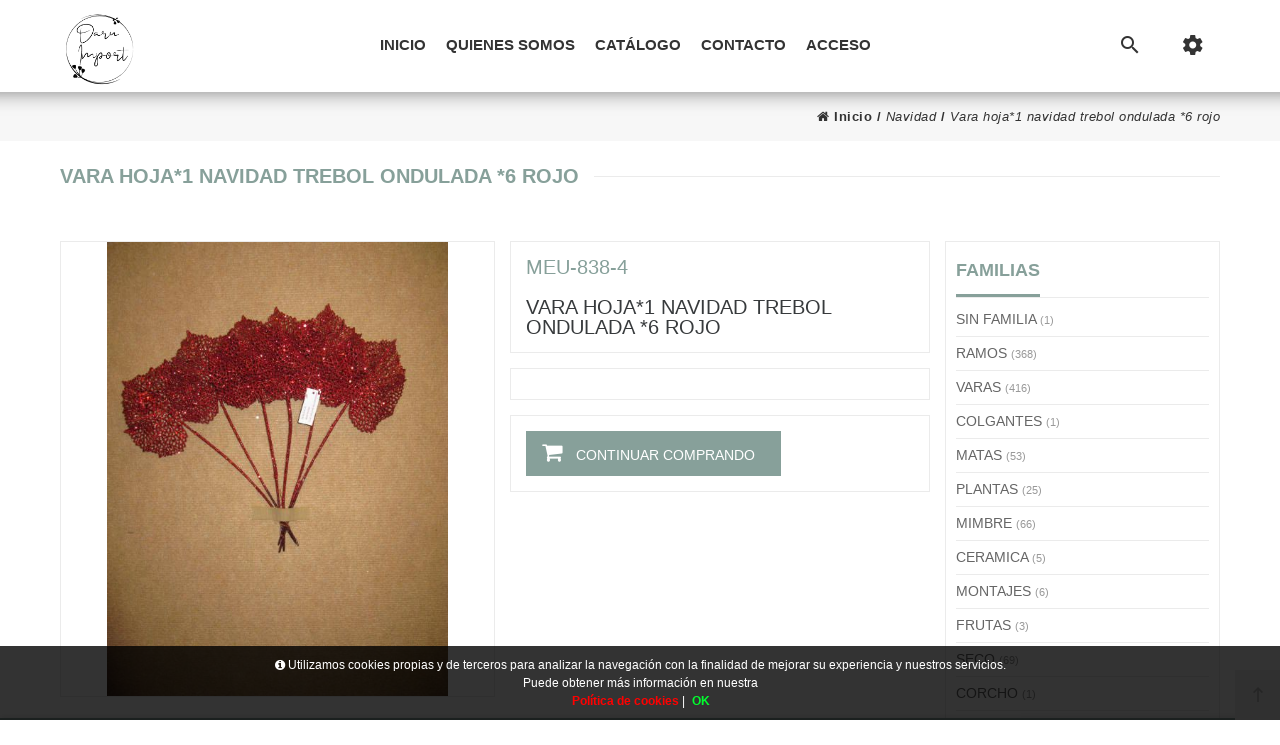

--- FILE ---
content_type: text/html; charset=UTF-8
request_url: https://www.daruimportexport.com/es/producto/daru/vara-hoja1-navidad-trebol-ondulada-6-rojo
body_size: 66147
content:
<!DOCTYPE html>
<html lang="es-ES">
<head>
<meta charset="UTF-8">
<meta name="viewport" content="width=device-width, initial-scale=1.0">
<title>VARA HOJA*1 NAVIDAD TREBOL ONDULADA *6 ROJO en DARU IMPORT-EXPORT - NAVIDAD</title>
<meta name="description" content="Artículo: VARA HOJA*1 NAVIDAD TREBOL ONDULADA *6 ROJO">
<meta name="author" content="DARU IMPORT EXPORT">
<meta name="copyright" content="DARU IMPORT EXPORT">
<meta name="theme-color" content="#87a09a">
<meta property="og:url" content="https://www.daruimportexport.com/es/producto/daru/vara-hoja1-navidad-trebol-ondulada-6-rojo">
<meta property="og:type" content="product">
<meta property="og:title" content="VARA HOJA*1 NAVIDAD TREBOL ONDULADA *6 ROJO">
<meta property="og:description" content="VARA HOJA*1 NAVIDAD TREBOL ONDULADA *6 ROJO">
<meta property="og:image" content="https://www.daruimportexport.com/funciones?action=getimage&type=products&dealers_id=1&rowid=9823&size=small">
<meta property="og:image:width" content="1200">
<meta property="og:image:height" content="630">
<meta name="twitter:title" content="VARA HOJA*1 NAVIDAD TREBOL ONDULADA *6 ROJO">
<meta name="twitter:text:description" content="VARA HOJA*1 NAVIDAD TREBOL ONDULADA *6 ROJO.">
<meta name="twitter:image" content="https://www.daruimportexport.com/funciones?action=getimage&type=products&dealers_id=1&rowid=9823&size=small">
<meta name="twitter:label1" content="NAVIDAD">
<meta name="twitter:data1" content="">
<meta name="revisit-after" content="5 days">
<meta name="robots" content="all,index,follow"><link rel="canonical" href="https://www.daruimportexport.com/es/producto/daru/vara-hoja1-navidad-trebol-ondulada-6-rojo/">
<link rel="icon" href="/img/favicon.ico" type="image/x-icon">
<link rel="icon" href="/img/icono192x192.png" sizes="192x192">
<link rel="icon" href="/img/icono128x128.png" sizes="128x128">
<link rel="icon" href="/img/icono64x64.png" sizes="64x64">
<link rel="apple-touch-icon-precomposed" sizes="72x72" href="/img/apple-touch-icon-72x72-precomposed.png">
<link rel="apple-touch-icon-precomposed" sizes="114x114" href="/img/apple-touch-icon-114x114precomposed.png">
<link rel="apple-touch-icon-precomposed" sizes="144x144" href="/img/apple-touch-icon-144x144-precomposed.png">
<link rel="stylesheet" href="/css/styles.css?v=1750242644" media="screen">
<link rel="stylesheet" href="/css/responsive-styles.css?v=1750242644" media="screen">
<link rel="stylesheet" href="/css/header0.css?v=1747903830" media="screen">
<link rel="stylesheet" href="/css/footer1.css?v=1750242644" media="screen">
<link rel="stylesheet" href="/css/custom.css?v=1769079936" media="screen">
<script>
translations = {
	"norows":"No se han encontrado registros.",
	"datasaved":"Datos guardados",
	"noimage":"No se ha podido cargar la imagen.",
	"close":"Cerrar",
	"next":"Siguiente",
	"prev":"Anterior",
	"prepaid":"Portes pagados",
	"errordatarec":"Error en datos recibidos. Vuelva a intentarlo.",
	"errornameform":"Introduzca su nombre.",
	"eminlenghttwoerror":"Introduzca al menos 2 caracteres.",
	"errorsurnameform":"Introduzca sus apellidos.",
	"errormailform":"Introduzca su correo electrónico.",
	"errormailform2":"Introduzca un correo electrónico correcto.",
	"errornifform":"Introduzca su NIF o CIF.",
	"errorstreetform":"Introduzca la dirección donde vive.",
	"errorcpostalform":"Introduzca el código postal de la población donde vive.",
	"errorstateform":"Introduzca la provincia donde vive.",
	"errorcityform":"Introduzca la población donde vive.",
	"errortelform":"Introduzca su número de teléfono.",
	"errortelform2":"Introduzca un número de teléfono correcto.",
	"eminlenghtsixerror":"Introduzca al menos 6 caracteres.",
	"finalizando":"Finalizando",
	"aceptar":"Aceptar",
	"errorfinishorder":"Ha ocurrido un error al finalizar el pedido, vuelva a intentarlo más tarde",
	"thanksfinishorder":"Gracias por confiar en nosotros.",
	"thanksfinishorderinfo":"Su pedido ha sido finalizado con éxito, consulte su correo electrónico para ver la copia del pedido.",
	"processing":"Procesando",
	"addedok":"Se ha añadido",
	"wishlistadded":"a la lista de favoritos",
	"alreadywishlist":"ya está en la lista de favoritos",
	"theproduct":"El artículo",
	"deletedwishlist":"Se ha eliminiado",
	"productwishlist":"de la lista de favoritos",
	"cart":"Carrito de compra",
	"carrito":"al carrito de compra",
	"total":"Total",
	"emptycarrito":"No hay productos en su carrito",
	"lines":"Líneas",
	"units":"Unidades",
	"errormsgrepeat":"La dirección de correo que ha escrito ya existe como cliente",
	"firstsurname":"Introduzca su primer apellido.",
	"secondsurname":"Introduzca su segundo apellido.",
	"acceptconditions":"Debe aceptar las condiciones de política y protección de datos.",
	"condicheckbox":"Acepte las condiciones de política y protección de datos.",
	"erroruser":"Introduzca su nombre de usuario",
	"errorpass":"Introduzca su contraseña"
};
useCanon = false;
language = "es";
isIOS = false;
isAPP = false;
isWEB = false;
CURRENCY_HTMLCODE = "&euro;";
DECIMAL_CHAR = ".";
SITE_URL="https://www.daruimportexport.com/";
dealerUri = "daru";
recaptchaKey = "6LeqCmAmAAAAADiabBwdEuJQ5EuQ9ZXiO77wsBxp";
</script>
<script src="https://www.google.com/recaptcha/api.js?render=6LeqCmAmAAAAADiabBwdEuJQ5EuQ9ZXiO77wsBxp"></script>
<script>
grecaptcha.ready(function(){
	grecaptcha.execute(recaptchaKey, {action: "submit_contact"}).then(function(token){
		$("#g-recaptcha-response").attr("value",token);
	});
});
</script>
</head>
<body>
	<main>
		<header id="header_wrapper">
            <div class="hidden-lg-up">
                <div id="nav-mobile">
                    <div class="nav-button col-xs-3 text-center" data-wrapper="menu" style="width:33%;max-width:33%;"><i class="zmdi zmdi-view-headline"></i></div>
                    <div class="nav-button col-xs-3 text-center" data-wrapper="cart" style="width:33%;max-width:33%;"><div id="_mobile_cart"><i class="zmdi zmdi-shopping-cart"></i><div id="count_cart_mobile"></div></div></div>
                    <div class="nav-button-acount col-xs-3 text-center" style="display:none;"><div data-toggle="modal" data-target="#moda_quick_login"><i class="zmdi zmdi-account-o"></i></div></div>
                    <div class="nav-button col-xs-3 text-center" data-wrapper="seting" style="width:33%;max-width:33%;"><i class="zmdi zmdi-settings"></i></div>
            	</div>
                <div id="wrapper-mobile">
                    <div class="wrapper-tab menu"><div id="_mobile_megamenu" class="megamenu mobile_megamenu"></div><div id="_mobile_megamenu_vertical" class="megamenu mobile_megamenu"></div></div>
                    <div class="wrapper-tab cart"><div id="_mobile_cart_tab"></div></div>
                    <div class="wrapper-tab seting">
                        <div id="_mobile_language"></div>
                        <div id="_mobile_myaccount">
                            <h4>Mi cuenta</h4>
								<a href="/es/registro" title="Mi cuenta" rel="nofollow">Mis datos personales</a>
								<a href="/es/registro" title="Mis pedidos" rel="nofollow">Mis pedidos</a>
								<a href="/es/contacto" title="Contacte con nosotros" rel="nofollow">Contacte con nosotros</a>
								<a href="/es/registro" title="Iniciar sesión" rel="nofollow">Iniciar sesión</a>
								<style>#products-container .item{min-height:330px;}</style>
                        </div>
                    </div>
                </div>
				<div id="_mobile_logo" class="text-center"></div>
                <div class="container"><div id="_mobile_search"></div></div>
			</div>
            <div class="desktop hidden-md-down">
                <div id="block-header-center">
                    <div class="container">
                        <div id="_desktop_logo" class="header-logo"><a href="/"><img class="img-responsive" src="/img/logo.png" alt="Daru Import - Export"></a></div>
						<div id="setting_top" class="dropdown">
							<div class="dropdown-toggle" data-toggle="dropdown" aria-haspopup="true" role="tabpanel" aria-expanded="false"><i class="zmdi zmdi-settings"></i></div>
							<ul class="dropdown-menu">
									<li><a href="/es/registro" title="Mi cuenta" rel="nofollow">Mis datos personales</a></li>
                            		<li><a href="/es/registro" title="Mis pedidos" rel="nofollow">Mis pedidos</a></li>
									<li><a href="/es/contacto" title="Contacte con nosotros" rel="nofollow">Contacte con nosotros</a></li>
									<li><a href="/es/registro" title="Iniciar sesión" rel="nofollow">Iniciar sesión</a></li>
							</ul>
						</div>
                        <div id="search_block_top" class="dropdown sticky_top_left">
                            <div class="current dropdown-toggle" data-toggle="dropdown" aria-haspopup="true" role="tabpanel" aria-expanded="false"><i class="zmdi zmdi-search"></i></div>
                            <div class="dropdown-menu">
                                <div id="_desktop_search">
                                    <div id="searchbox">
                                        <input style="display:block;" class="search_query form-control input-search-container" onKeyDown="doSearch(event);" type="text" id="search_query_top" name="search_query" placeholder="Buscar..." value="" />
                                        <button style="right:35px;" name="submit_search" onclick="doSearch(null);" class="btn button-search"><span class="fa fa-search"></span></button>
                                        <button style="display:block !important;right:0;" name="remove_search" id="searchclean" class="btn button-search"><span class="fa fa-remove"></span></button>
                                    </div>
                                </div>
                            </div>
                        </div>
						<div id="_desktop_megamenu" class="megamenu">
							<ul>
								<li class="root popup-pull-left"><div class="root-item"><a class="title" href="/es/">Inicio<span class="icon-has-sub fa fa-angle-down hidden-md-down"></span></a></div></li>
								<li class="root popup-pull-left"><div class="root-item"><a class="title" href="/es/empresa/">Quienes somos<span class="icon-has-sub fa fa-angle-down hidden-md-down"></span></a></div></li>
								<li class="root popup-pull-left"><div class="root-item special-tab-pc"><a class="title" href="/es/catalogo/">Catálogo<span class="icon-has-sub fa fa-angle-down hidden-md-down"></span></a></div></li>
								<li class="root popup-pull-left"><div class="root-item"><a class="title" href="/es/contacto/">Contacto<span class="icon-has-sub fa fa-angle-down hidden-md-down"></span></a></div></li><li class="root popup-pull-left"><div class="root-item"><a class="title" href="/es/registro/">Acceso<span class="icon-has-sub fa fa-angle-down hidden-md-down"></span></a></div></li>
							</ul>
						</div>
					</div>
				</div>
			</div>
		</header><div class="customNewBreadcumbs"><div class="container">
			       <div class="custom-breadcumbs"><a href="/es"><em class="icon fa fa-home"></em> Inicio</a> / <span>Navidad</span> / <span>Vara hoja*1 navidad trebol ondulada *6 rojo</span></div>
		   </div></div><div class="titlePage" style="float:left;width:100%;"><div class="container"><div class="title-catalogue"><span>VARA HOJA*1 NAVIDAD TREBOL ONDULADA *6 ROJO</span></div></div></div>
	<section>											
		<div class="main-container">
			<div class="box-container">
				<div class="right-container">
					<div id="products-container">
						<div class="content-product-details">
							<div class="left-content" itemscope itemtype="http://schema.org/Product"><a class="fancybox" title="VARA HOJA*1 NAVIDAD TREBOL ONDULADA *6 ROJO" href="/funciones?action=getimage&amp;type=products&amp;dealers_id=1&amp;rowid=9823&amp;size=big&amp;_=.jpg"><div itemprop="image" class="big-img-slider" style="background:url('funciones?action=getimage&amp;type=products&amp;dealers_id=1&amp;rowid=9823&amp;size=big') 50% 50%;background-repeat:no-repeat; background-size:contain;"></div></a>
							</div>
							<div class="right-content">
								<div class="kmf-product">
									<h3><span class="code_product">MEU-838-4</span><br><br>Vara hoja*1 navidad trebol ondulada *6 rojo</h3>
								</div>
								<div class="kmf-product-content">
								</div>
								<div class="kmf-buttons-detail-product" style="border:1px solid #ebebeb;">
									<a class="kmf-seguir-comprando" href="javascript:history.back(1);event.preventDefault();"><em class="fa fa-shopping-cart"></em><span> CONTINUAR COMPRANDO</span></a>
								</div>
							</div>
						</div>
					</div>
				</div>
				<div class="left-container" style="padding-left:15px;padding-right:0;"><div class="box-container"><div class="box-content menu-fam"><p class="title-right-container-menu"><span>Familias</span></p>
		<div class="menu-lateral">
			<ul><li class="all-width"><a class="border-top selectedCat_25" title="SIN FAMILIA" hreflang="es" href="/es/catalogo/daru/sin-familia"><div class="fam-img-div"><img class="fam-img" src="[data-uri]" alt="SIN FAMILIA"></div><div class="fam-name">SIN FAMILIA <span class="numproducts">(1)</span></div></a><ul></ul></li><li class="all-width"><a class="border-top selectedCat_22" title="RAMOS" hreflang="es" href="/es/catalogo/daru/ramos"><div class="fam-img-div"><img class="fam-img" src="[data-uri]" alt="RAMOS"></div><div class="fam-name">RAMOS <span class="numproducts">(368)</span></div></a><ul></ul></li><li class="all-width"><a class="border-top selectedCat_26" title="VARAS" hreflang="es" href="/es/catalogo/daru/varas"><div class="fam-img-div"><img class="fam-img" src="[data-uri]" alt="VARAS"></div><div class="fam-name">VARAS <span class="numproducts">(416)</span></div></a><ul></ul></li><li class="all-width"><a class="border-top selectedCat_6" title="COLGANTES" hreflang="es" href="/es/catalogo/daru/colgantes"><div class="fam-img-div"><img class="fam-img" src="[data-uri]" alt="COLGANTES"></div><div class="fam-name">COLGANTES <span class="numproducts">(1)</span></div></a><ul></ul></li><li class="all-width"><a class="border-top selectedCat_12" title="MATAS" hreflang="es" href="/es/catalogo/daru/matas"><div class="fam-img-div"><img class="fam-img" src="[data-uri]" alt="MATAS"></div><div class="fam-name">MATAS <span class="numproducts">(53)</span></div></a><ul></ul></li><li class="all-width"><a class="border-top selectedCat_18" title="PLANTAS" hreflang="es" href="/es/catalogo/daru/plantas"><div class="fam-img-div"><img class="fam-img" src="[data-uri]" alt="PLANTAS"></div><div class="fam-name">PLANTAS <span class="numproducts">(25)</span></div></a><ul></ul></li><li class="all-width"><a class="border-top selectedCat_13" title="MIMBRE" hreflang="es" href="/es/catalogo/daru/mimbre"><div class="fam-img-div"><img class="fam-img" src="[data-uri]" alt="MIMBRE"></div><div class="fam-name">MIMBRE <span class="numproducts">(66)</span></div></a><ul></ul></li><li class="all-width"><a class="border-top selectedCat_5" title="CERAMICA" hreflang="es" href="/es/catalogo/daru/ceramica"><div class="fam-img-div"><img class="fam-img" src="[data-uri]" alt="CERAMICA"></div><div class="fam-name">CERAMICA <span class="numproducts">(5)</span></div></a><ul></ul></li><li class="all-width"><a class="border-top selectedCat_14" title="MONTAJES" hreflang="es" href="/es/catalogo/daru/montajes"><div class="fam-img-div"><img class="fam-img" src="[data-uri]" alt="MONTAJES"></div><div class="fam-name">MONTAJES <span class="numproducts">(6)</span></div></a><ul></ul></li><li class="all-width"><a class="border-top selectedCat_9" title="FRUTAS" hreflang="es" href="/es/catalogo/daru/frutas"><div class="fam-img-div"><img class="fam-img" src="[data-uri]" alt="FRUTAS"></div><div class="fam-name">FRUTAS <span class="numproducts">(3)</span></div></a><ul></ul></li><li class="all-width"><a class="border-top selectedCat_24" title="SECO" hreflang="es" href="/es/catalogo/daru/seco"><div class="fam-img-div"><img class="fam-img" src="[data-uri]" alt="SECO"></div><div class="fam-name">SECO <span class="numproducts">(69)</span></div></a><ul></ul></li><li class="all-width"><a class="border-top selectedCat_7" title="CORCHO" hreflang="es" href="/es/catalogo/daru/corcho"><div class="fam-img-div"><img class="fam-img" src="[data-uri]" alt="CORCHO"></div><div class="fam-name">CORCHO <span class="numproducts">(1)</span></div></a><ul></ul></li><li class="all-width"><a class="border-top selectedCat_8" title="CRISTAL" hreflang="es" href="/es/catalogo/daru/cristal"><div class="fam-img-div"><img class="fam-img" src="[data-uri]" alt="CRISTAL"></div><div class="fam-name">CRISTAL <span class="numproducts">(46)</span></div></a><ul></ul></li><li class="all-width"><a class="border-top selectedCat_16" title="NAVIDAD" hreflang="es" href="/es/catalogo/daru/navidad"><div class="fam-img-div"><img class="fam-img" src="[data-uri]" alt="NAVIDAD"></div><div class="fam-name">NAVIDAD <span class="numproducts">(579)</span></div></a><ul></ul></li><li class="all-width"><a class="border-top selectedCat_15" title="MUEBLES" hreflang="es" href="/es/catalogo/daru/muebles"><div class="fam-img-div"><img class="fam-img" src="[data-uri]" alt="MUEBLES"></div><div class="fam-name">MUEBLES <span class="numproducts">(12)</span></div></a><ul></ul></li><li class="all-width"><a class="border-top selectedCat_17" title="NOVIAS" hreflang="es" href="/es/catalogo/daru/novias"><div class="fam-img-div"><img class="fam-img" src="[data-uri]" alt="NOVIAS"></div><div class="fam-name">NOVIAS <span class="numproducts">(226)</span></div></a><ul></ul></li><li class="all-width"><a class="border-top selectedCat_27" title="VELAS" hreflang="es" href="/es/catalogo/daru/velas"><div class="fam-img-div"><img class="fam-img" src="[data-uri]" alt="VELAS"></div><div class="fam-name">VELAS <span class="numproducts">(47)</span></div></a><ul></ul></li><li class="all-width"><a class="border-top selectedCat_20" title="PORTAFOTOS" hreflang="es" href="/es/catalogo/daru/portafotos"><div class="fam-img-div"><img class="fam-img" src="[data-uri]" alt="PORTAFOTOS"></div><div class="fam-name">PORTAFOTOS <span class="numproducts">(126)</span></div></a><ul></ul></li><li class="all-width"><a class="border-top selectedCat_23" title="RESINA" hreflang="es" href="/es/catalogo/daru/resina"><div class="fam-img-div"><img class="fam-img" src="[data-uri]" alt="RESINA"></div><div class="fam-name">RESINA <span class="numproducts">(7)</span></div></a><ul></ul></li><li class="all-width"><a class="border-top selectedCat_3" title="ARTÍCULOS DE COCINA" hreflang="es" href="/es/catalogo/daru/articulos-de-cocina"><div class="fam-img-div"><img class="fam-img" src="[data-uri]" alt="ARTÍCULOS DE COCINA"></div><div class="fam-name">ARTÍCULOS DE COCINA <span class="numproducts">(1)</span></div></a><ul></ul></li><li class="all-width"><a class="border-top selectedCat_10" title="LAZOS Y COMPLEMENTOS FLORISTEA" hreflang="es" href="/es/catalogo/daru/lazos-y-complementos-floristea"><div class="fam-img-div"><img class="fam-img" src="[data-uri]" alt="LAZOS Y COMPLEMENTOS FLORISTEA"></div><div class="fam-name">LAZOS Y COMPLEMENTOS FLORISTEA <span class="numproducts">(24)</span></div></a><ul></ul></li><li class="all-width"><a class="border-top selectedCat_1" title="ARTICULOS DE DECORACION" hreflang="es" href="/es/catalogo/daru/articulos-de-decoracion"><div class="fam-img-div"><img class="fam-img" src="[data-uri]" alt="ARTICULOS DE DECORACION"></div><div class="fam-name">ARTICULOS DE DECORACION <span class="numproducts">(13)</span></div></a><ul></ul></li>
			</ul>
			<div class="subfam-fam-top-box" id="subfam-fam-top-box"></div>
		</div></div></div></div>
			</div>
		</div>
	</section>
	<footer id="footer_wrapper">
		<div id="nrtfootereditors">
			<div class="container" style="padding:0;">
				<div id="content-ft-7">
					<div class="info_footer">
						<div class="row">
							<div class="col-xs-12 col-sm-12 col-lg-12">
								<div id="content-ft-8">
									<div class="infomation_footer">
										<div class="box_info"><div class="zmdi zmdi-pin-drop"></div><h4>Dirección:</h4><a href="" target="_blank">Ctra. A-7052 (Churriana-Cartama) Km. 6,8,<br> Cartama (29570)<br>Málaga - España.</a></div>
										<div class="box_info"><div class="zmdi zmdi-phone-in-talk"></div><h4>Teléfono:</h4><a href="tel:951946656">(+34) 951 946 656 - Oficinas</a> <a href="tel:651480551">(+34) 651 48 05 51 - Miguel</a> <a href="tel:605919290">(+34) 605 91 92 90 - Antonio</a> <a href="tel:629881571">(+34) 629 88 15 71 - Montse</a> <a href="tel:663680911">(+34) 663 68 09 11 - Adan</a></div>
										<div class="box_info"><div class="zmdi zmdi-email"></div><h4>Correo electrónico:</h4><a style="margin-top:35px;" href="mailto:daru@daruimportexport.com">daru@daruimportexport.com</a></div>
									</div>
								</div>
							</div>
						</div>
					</div>
				</div>
			</div>
			<div id="content-ft-1">
				<div class="footer-center">
					<div class="container">
						<div class="row">
							<div  class="footer-part1-content">
								<div id="content-ft-2">
									<div class="links info_footer">
										<ul>
											<li><a title="" href=""><img class="img-responsive" src="/img/footer-logo-footer.png" alt="" width="140" height="31" /></a></li>
											<li style="margin-bottom:20px;float:left;width:100%;"><p style="float:left;width:100%;">Horario de atención:<br>·Lunes a Viernes de·9:30 a 13:30 – 16:00 a 19:00<br>·Sábados de 9:00 a 13:00</p></li>
											<li class="social_share"><a class="zmdi zmdi-instagram" target="_blank" title="Síguenos en Instagram!" href="https://www.instagram.com/daruimport/"></a></li>
										</ul>
									</div>
								</div>
							</div>
							<div  class="footer-part2-content">
								<div class="content-ft-3">
									<div class="links bullet">
										<h4>Enlaces</h4>
										<ul>
											<li><a title="" href="https://www.daruimportexport.com/">Inicio</a></li>
											<li><a title="" href="https://www.daruimportexport.com/es/empresa/">Quienes somos</a></li>
											<li><a title="" href="https://www.daruimportexport.com/es/catalogo/daru/">Catálogo</a></li>
											<li><a title="" href="https://www.daruimportexport.com/es/contacto/">Contacto</a></li>
										</ul>
									</div>
								</div>
							</div>
							<div  class="footer-part3-content">
								<div class="content-ft-3">
									<div class="links bullet">
										<h4>Aviso Legal</h4>
										<ul>
											<li><a title="" href="https://www.daruimportexport.com/aviso-legal/">Política de protección de datos</a></li>
											<li><a title="" href="https://www.daruimportexport.com/cookies/">Política de cookies</a></li>
											<li><a title="" href="https://www.daruimportexport.com/condiciones-generales/">Condiciones generales</a></li>
										</ul>
									</div>
								</div>
							</div>
						</div>
					</div>
				</div>
			</div>
			<div class="container">
				<div class="row">
					<div  class="col-xs-12 col-sm-12 col-lg-12">
						<div class="footer-address"><a href="#">Daru Import-Export</a> &copy; 2026 <a style="font-size:13px;text-transform:initial;" href="https://www.plautech.com/" target="_blank" rel="nofollow">Powered by Sellforge</a> <em class="zmdi zmdi-favorite"></em> All Rights Reserved.</div>
					</div>
				</div>
			</div>
		</div>
		<div id="footer-bar">
			<div id="back-top">
				<i class="zmdi zmdi-long-arrow-up"></i>
				<p>Back Top</p>
			</div>
		</div>
	</footer>
</main><div id="barraaceptacion"><div class="inner"><i class="fa fa-info-circle fa-med" aria-hidden="true"></i> Utilizamos cookies propias y de terceros para analizar la navegación con la finalidad de mejorar su experiencia y nuestros servicios.<br> Puede obtener más información en nuestra<br> <a class="info" href="https://www.daruimportexport.com/es/cookies/"><b>Política de cookies</b></a> | <a href="javascript:void(0);" class="ok" onclick="PonerCookie();"><b>OK</b></a> 
</div></div>
		<div class="legal-advice modal fade" role="dialog">
			<div class="modal-dialog">
				<div class="modal-content">
					<div class="modal-header"><button type="button" class="close" data-dismiss="modal">&times;</button><h4 class="modal-title">Aviso legal</h4></div>
					<div class="modal-body">
						<div class="texto-proteccion"></div>
						<div class="smart-forms"><button class="button boton-volver-formulario" data-dismiss="modal">Cerrar</button></div>
					</div>
				</div>
			</div>
		</div>
		<div id="cookies" class="modal fade" role="dialog">
			<div class="modal-dialog">
				<div class="modal-content">
					<div class="modal-header"><button type="button" class="close" data-dismiss="modal">&times;</button><h4 class="modal-title">Política de cookies</h4></div>
					<div class="modal-body">
						<div class="texto-proteccion"></div>
						<div class="smart-forms"><button class="button boton-volver-formulario" data-dismiss="modal">Cerrar</button></div>
					</div>
				</div>
			</div>
		</div>
	<div id="newpass" class="modal fade" role="dialog">
		<div class="modal-dialog">
			<div class="modal-content">
				<div class="modal-header"><button type="button" class="close" data-dismiss="modal">&times;</button><h4 class="modal-title">Recupere su contraseña</h4></div>
				<div class="modal-body">
					<div class="smart-forms">
						<form id="newpassform">
							<div class="form-body espaciado-form">
								<div class="frm-row"><div class="section colm colm6 estilos-form"><label for="email" class="field prepend-icon"><input type="text" name="email" id="email" class="gui-input" placeholder="Correo..."><span class="field-icon"><em class="fa fa-envelope"></em></span></label></div></div>
								<div class="estilos-form"><button id="button_submit_newpass" type="submit" class="button boton-nuevopass">Obtener nueva contraseña</button><div id="loading_new_pass"></div><div id="result_new_pass"></div></div>
							</div>
						</form>
					</div>
				</div>
			</div>
		</div>
	</div>
<script src="/js/jquery.js?v=1750242646"></script>
<script src="/js/bootstrap.min.js?v=1750242645"></script>
<script src="/js/validate.js?v=1750242648"></script>
<script src="/js/jquery.dd.min.js?v=1750242646"></script>
<script src="/js/jquery-ui.min.js?v=1750242646"></script>
<script src="/js/filter-sliders.js?v=1750242646"></script>
<script src="/js/jquery.fancybox.pack.js?v=1750242646"></script><script src="/js/custom.js?v=1658915148"></script><script src="/js/javascript2.js?v=1750242646"></script><script src="/js/wowslider.js?v=1750242648"></script><script src="/js/jquery.imageScroll.js?v=1750242646"></script><script src="/js/catalogue.js?v=1761668048"></script><script src="/js/jquery.sequence-min.js?v=1750242647"></script><script src="/js/jquery.flexslider.js?v=1750242646"></script><script src="/js/select2.full.js?v=1750242647"></script><script src="/js/wayoutmenu.boxed.js?v=1750242648"></script><script src="/js/jRating.jquery.js?v=1750242647"></script><script src="/js/owl.carousel.js?v=1750242647"></script><script src="/js/jquery.fancybox.pack.js?v=1750242646"></script><script src="//platform-api.sharethis.com/js/sharethis.js#property=5c3f25b4058f100011a5a743&product=inline-share-buttons"></script>
<script>
function copyOrderToCurrent(orderid){
	$.ajax({
		url: "funciones?action=copy-order-to-current",
		data: "&orderid=" + encodeURIComponent(orderid),
		cache: false,
		success: function (data){
			if(data == "KO"){
				$(".add-wishlist-modalsuccess").text("Ha ocurrido un error al añadir el pedido a su carrito.");
				$(".add-wishlist-modalsuccess").css("color","#EE0000");
				$(".add-wishlist-modalsuccess").css("border","1px solid #EE0000");
				$(".add-wishlist-modalsuccess").css("background","#FEE9EA");
				$(".add-order-modal").modal("show");
			}else if(data == "OK"){
				$(".add-order-modal").modal("show");
				location.reload();
			}
		}
	});
}

function initScrollTop(){
	var el = $("#back-top");
	el.on("click", function(){$("html, body").animate({scrollTop:0}, "400");});
	el.on("click", function(){$("#wrapper-mobile").animate({scrollTop:0}, "400");});
}
	
$(document).ready(function(){
	setInterval(function(){$.post("https://www.daruimportexport.com/funciones?action=refresh_session");}, 60000);
	initScrollTop();
	setDecimalChar();
	$("#drop-flags").msDropdown().data("dd");
	$("#drop-dealers").msDropdown().data("dd");
	$("#drop-numproducts").msDropdown().data("dd");
	$(".fancybox").fancybox();
	showCustInfoBox();
	$("[data-toggle='tooltip']").tooltip();
	
	$(".parallax_init").each(function(){
		var num = $(this).attr("plx_num");
		var speed = $(this).attr("plx_speed");
		if (speed == "" || isNaN(speed)) speed = 0.2;
		var coverRatio = $(this).attr("plx_coverratio");
		if (coverRatio == "" || isNaN(coverRatio)) coverRatio = 0.75;
		var holderMinHeight = $(this).attr("plx_holderminheight");
		if (holderMinHeight == "" || isNaN(holderMinHeight)) holderMinHeight = 200;
		var extraHeight = $(this).attr("plx_extraheight");
		if (extraHeight == "" || isNaN(extraHeight)) extraHeight = 50;
		var mediaWidth = $(this).attr("plx_mediawidth");
		if (mediaWidth == "" || isNaN(mediaWidth)) mediaWidth = 1600;
		var mediaHeight = $(this).attr("plx_mediaheight");
		if (mediaHeight == "" || isNaN(mediaHeight)) mediaHeight = 900;
		$(".parallax_" + num).imageScroll({image:null, imageAttribute:"image",container:$("body"), windowObject:$(window), speed:speed, coverRatio:coverRatio, holderClass:"imageHolder", imgClass:"img-holder-img", holderMinHeight:holderMinHeight, holderMaxHeight:null, extraHeight:extraHeight, mediaWidth:mediaWidth, mediaHeight:mediaHeight, parallax:true, touch:false});
	});
	
	$("#setting_top").click(function(){
		if(!$(this).hasClass("open")){
			$(this).addClass("open");
		}
	});
	$("#search_block_top").click(function(){
		if(!$(this).hasClass("open")){
			$(this).addClass("open");
		}
	});
	$("#setting_account").click(function(){
		if(!$(this).hasClass("open")){
			$(this).addClass("open");
		}
	});
	$(".nav-link-tab").click(function(){
		if($(".nav-link-tab").hasClass("active")){
			$(".nav-link-tab").removeClass("active");
		}
		$(this).addClass("active");
	});
	
	isContinuumLoading = false;
	function catalogueContinuum(){
		if($("#continuum-end").length == 0){
			if($(".loading-page").length == 0){
				$("#products-container").append("<div class='loading-page'></div>");
			}
			isContinuumLoading = true;
			setTimeout(function(){
				$.ajax({
					url: "funciones?action=loadcatpage",
					data: "&page=NEXT",
					cache: false,
					type: "POST",
					success: function(data){
						$(".loading-page").remove();
						$("#products-container").append(data);
						midesCompos();
						$(".single-item .precio-product-type2 .info-extra-product .show-Discounts div").each(function(){
							$(this).parent().parent().prev().children().css("text-decoration","line-through");
						});
						if($(".single-item .precio-product-type2 .info-extra-product .show-Discounts div").text() == ""){
							$(".precio-product-type2 .price").css("padding","0 calc(50% - 20px)");
						}
						$(".right-content .info-product .info-product-left .info-extra-product .show-Discounts div").each(function(){
							$(this).parent().parent().next().children().children().children().first().css("display","none");
						});
						isContinuumLoading = false;
					}
				});
			},500);
			centerImages();
			setDecimalChar();
		}
	}
	
		$("#shop-container").appendTo(".cart_top_ajax");
		
		sticky_menu_deskop();
		click_cart();
		collapsefooter();
		
		if($(window).width() < 992){
			$(".tab_home .nav-tabs").addClass("dropdown-menu-nav-tab");
		}else{
			$(".tab_home .nav-tabs").removeClass("dropdown-menu-nav-tab");
		}
		$(".tab_home a[data-toggle='tab']").on("shown.bs.tab", function(e){
			var this_ = $(this).closest(".box-nav-tab");
			this_.find(".dropdown-toggle-nav-tab").html($(this).html());
			this_.find(".dropdown-menu-nav-tab").removeClass("active");
		});
		$("body").on("click",".dropdown-toggle-nav-tab",(function(e){
			var this_ = $(this).closest(".box-nav-tab");
			this_.find(".dropdown-menu-nav-tab").toggleClass("active");
			e.stopPropagation();
		}));
		$("body").on("click",".quick-view",(function(){
			$("body > div.loading").remove();
			$("body").append('<div class="loading"><span><i class="zmdi zmdi-spinner zmdi-hc-spin"></i></span></div>');
		}));
		$("body").on("click",".nav-button:not(.active)",(function(e){
			$("#wrapper-mobile").addClass("active");
			$("html").addClass("mobile-open");
			$(".wrapper-tab").removeClass("active");
			$(".wrapper-tab." + $(this).attr("data-wrapper")).addClass("active");
			$(".nav-button").removeClass("active");
			$(this).addClass("active");
			e.stopPropagation();
		}));
		$("body").on("click",".nav-button.active,#close_moblile",(function(e){
			$("#wrapper-mobile").removeClass("active");
			$("html").removeClass("mobile-open");
			$(".nav-button.active").removeClass("active");
			e.stopPropagation();
		}));
		$("body").click(function(e){
			$(".dropdown-menu-nav-tab").removeClass("active");
		});
		$(".more_categories").click(function(e){
			$(this).siblings(".category_hidden").slideToggle();
			$(this).toggleClass("hidden_categories");
		});
		$(".expand-more-setting").click(function(e){
			$(this).siblings(".dropdown-menu-setting").slideToggle();
			$(this).toggleClass("active");
		});
		$("#bar-left-column").click(function(e){
			$("#bar-right-column").removeClass("active");
			$(this).toggleClass("active");
			$("html").toggleClass("column-left-open");
			$("html").removeClass("column-right-open");
			$("#wrapper-mobile").removeClass("active");
			$("html").removeClass("mobile-open");
			$(".nav-button").removeClass("active");
		});
		$("#bar-right-column").click(function(e){
			$("#bar-left-column").removeClass("active");
			$(this).toggleClass("active");
			$("html").toggleClass("column-right-open");
			$("html").removeClass("column-left-open");
			$("#wrapper-mobile").removeClass("active");
			$("html").removeClass("mobile-open");
			$(".nav-button").removeClass("active");
		});
		if($("#left-column").length){
			$("#bar-left-column").addClass("has_column");
		}
		if($("#right-column").length){
			$("#bar-right-column").addClass("has_column");
		}
		$("#close_column_mobile").click(function(e){
			$("#bar-left-column").removeClass("active");
			$("#bar-right-column").removeClass("active");
			$("html").removeClass("column-right-open");
			$("html").removeClass("column-left-open");
		});
		
		$(".wowslider-container").each(function(){
			var anim = $(this).attr("anim");
			var height = 600;
			$(this).wowSlider({effect:anim, prev:"", next:"", duration:3000, delay:3000, width:1920, height:height, autoPlay:true, autoPlayVideo:false, playPause:false, stopOnHover:false, scrollControl:false, loop:false, bullets:1, caption: true, captionEffect:"fade", controls:true, responsive:2, fullScreen:false, gestures:0, onBeforeStep:0, images:0});
		});
		function resizeSlider(){
			$(".wowslider-container").each(function(){
				var num = $(this).attr("num");
				var actualwidth = $(this).width();
				var $img = $("#wows" + num + "_0");
				var $tmpImg = $("<img/>").attr("src", $img.attr("src"));
				var realwidth = $tmpImg[0].width;
				var realheight = $tmpImg[0].height;
				$img.prop("naturalWidth", realwidth);
				$img.prop("naturalHeight", realheight);				
				var actualheight = Math.round((actualwidth * realheight) / realwidth);
				$(this).css("height", actualheight + "px");
				$(this).css("max-height", actualheight + "px");
				$(this).find(".ws_images").css("height", actualheight + "px");
				$(this).find(".ws_images").css("max-height", actualheight + "px");
				$(this).find(".ws_images > div > img").css("height", actualheight + "px");
				$(this).find(".ws_images > div > img").css("max-height", actualheight + "px");
			});
		}
		resizeSlider();
		$(window).resize(function(){
			resizeSlider();
		});	
		
		var userLocal = localStorage.getItem("user");
		var passLocal = localStorage.getItem("pass");
		if(userLocal != null && userLocal != ""){
			userLocal = atob(userLocal);
		}else{
			userLocal = "";
		}
		if(passLocal != null && passLocal != ""){
			passLocal = atob(passLocal);
		}else{
			passLocal = "";
		}
		if(userLocal !== "" && passLocal != ""){
			var infopost = "&user=" + encodeURIComponent(userLocal) + "&pass=" + encodeURIComponent(passLocal);
			$.ajax({
				url: "funciones?action=loginuser",
				cache: false,
				type: "POST",
				data: infopost,
				success: function(data){
					if(data=="OK"){
						location.reload();
					}else{
						localStorage.removeItem("user");
						localStorage.removeItem("pass");
					}
				}
			});
		}
		$(".menu-lateral > ul > .div-grupo > li:has(ul)").addClass("desplegable");
$(".menu-lateral > ul > .div-grupo > li > .catwhitsub").click(function(){
	var comprobar = $(this).next();
	$(".menu-lateral li").removeClass("activa");
	$(this).closest("li").addClass("activa");
	if((comprobar.is("ul")) && (comprobar.is(":visible"))){
		$(this).closest("li").removeClass("activa");
		comprobar.slideUp("normal");
	}
	if((comprobar.is("ul")) && (!comprobar.is(":visible"))){
		$(".menu-lateral ul ul:visible").slideUp("normal");
		comprobar.slideDown("normal");
	}
});

if($(window).width() < 992){
	$(".left-container .menu-lateral").detach().appendTo(".special-tab-pc");
}

if($(window).width() < 600){
	$(".first_item").text("");
	$(".second_item").text("PRODUCTO");
}

$("input:radio[name=forma_pago]").click(function(){
	$(".sin-forma-de-pago-custom").hide();
	$(".formas-de-pago-custom").removeClass("error-formas-de-pago-custom");
});

$(".units-products-input").each(function(){
	$(this).on("focus", function(){
		if($(this).val() == 0){
			$(this).val("");
		}
	});
	$(this).on("focusout", function(){
		if($(this).val() == ""){
			$(this).val("0");
		}
	});	
});

$("#datos-nuevo-cliente-finishOrder-custom").validate({
	errorClass: "state-error",
	validClass: "state-success",
	errorElement: "em",
	submitHandler: function(form){
		$("#datos-nuevo-cliente-finishOrder-custom input").each(function(){
			$(this).removeAttr("disabled");
		});
		$.ajax({
			type: "POST",
			url: $("#datos-nuevo-cliente-finishOrder-custom").attr("action"),
			data: $("#datos-nuevo-cliente-finishOrder-custom").serialize(),
			success: function(data) {
				$("#datos-nuevo-cliente-finishOrder-custom input").each(function(){
					$(this).attr("disabled","disabled");
				});
				if(data=="OK"){
					$(".msg-sin-envio").hide();
					$(".msg-sin-maindatos").hide();
					$(".error-finalizar-custom").remove();
					if($("#datos-nuevo-cliente-finishOrder-custom").hasClass("pagando")){
						$("#datos-nuevo-cliente-finishOrder-custom").removeClass("pagando");
						var formaPago = $("input:radio[name=forma_pago]:checked").val();
						if(formaPago != "1" && formaPago != "2" && formaPago != "3" && formaPago != "4" && formaPago != "5" && formaPago != "6"){
							$(".formas-de-pago-custom").addClass("error-formas-de-pago-custom");
							$(".sin-forma-de-pago-custom").show();
						}else{
							$(".sin-forma-de-pago-custom").hide();
							var infopost = "&paymenttype=" + formaPago;
							$("body").append("<div class=\"loader-screen-finish-payment modal-backdrop fade in\"><img src=\"https://www.daruimportexport.com/img/loaderPRO.gif\"><p>Finalizando</p></div>");
							$.ajax({
								url: "funciones?action=finish-payment",
								cache: false,
								type: "POST",
								dataType: "json",
								data: infopost,
								success: function (data){
									if(data.result == "1"){
										if(formaPago=="3"){
											$("#finish_order_msg").html(data.message);
											$("#redsysData").submit();
										}else if(formaPago=="4"){
											$("#finish_order_msg").html(data.message);
											$("#paypalData").submit();
											return true;
										}else{
											$(".modal-backdrop").hide();
											$(".finalizar-pedido-full-page").hide();
											$('html, body').animate({scrollTop:0},'400');
											if(data.fromapp == "1"){
												$(".container-contents").prepend("<div class=\"finish_order_message_custom\"><div class=\"finish_order_message_custom_left\"><img src=\"https://www.daruimportexport.com/img/iconos/shopping-bag.png\"></div><div class=\"finish_order_message_custom_right\"><p>Gracias por confiar en nosotros.</p><span>Su pedido ha sido finalizado con éxito, consulte su correo electrónico para ver la copia del pedido.</span><a class=\"boton-pedido-finalizado\" href=\"https://www.daruimportexport.com/funciones?&action=newappmessage&result=1\">ACEPTAR</a></div></div>");
											}else{
												$(".container-contents").prepend("<div class=\"finish_order_message_custom\"><div class=\"finish_order_message_custom_left\"><img src=\"https://www.daruimportexport.com/img/iconos/shopping-bag.png\"></div><div class=\"finish_order_message_custom_right\"><p>Gracias por confiar en nosotros.</p><span>Su pedido ha sido finalizado con éxito, consulte su correo electrónico para ver la copia del pedido.</span><a class=\"boton-pedido-finalizado\" href=\"https://www.daruimportexport.com\">ACEPTAR</a></div></div>");
											}
										}
									}else{
										$(".modal-backdrop").hide();
										$('html, body').animate({scrollTop:0},'400');
										if(data.text == ""){
											$(".error-finalizar-custom").show();
											$(".container-contents").prepend("<div class=\"error-finalizar-custom\">Ha ocurrido un error al finalizar el pedido, vuelva a intentarlo más tarde.</div>");
										}else{
											$(".error-finalizar-custom").show();
											$(".container-contents").prepend("<div class=\"error-finalizar-custom\">Su pedido no llega al minimo de 000 Euros.</div>");
										}
									}
								},
								error: function(data,msg){
									$(".modal-backdrop").hide();
									$('html, body').animate({scrollTop:0},'400');
									$(".error-finalizar-custom").show();
									$(".container-contents").prepend("<div class=\"error-finalizar-custom\">Ha ocurrido un error al finalizar el pedido, vuelva a intentarlo más tarde.</div>");
								}
							});
						}
					}
				}else if(data=="KO.MAIN"){
					$(".msg-sin-envio").hide();
					$(".msg-sin-maindatos").show();
				}else if(data=="KO.ENVIO"){
					$(".msg-sin-maindatos").hide();
					$(".msg-sin-envio").show();
				}
				$("#datos-nuevo-cliente-finishOrder-custom").removeClass("pagando");
			},
			error: function(data,msg){
				$("#datos-nuevo-cliente-finishOrder-custom").removeClass("pagando");
				$("#loading").hide();
				$("#result_new_particular").show();
			}
		});
	},
	rules:{
		nombreregistronuevocliente: {required:true, minlength:2},
		nifregistronuevocliente: {required:true},
		correoregistronuevocliente: {required:true, email:true},
		direccionregistronuevocliente: {required:true},
		cpostalregistronuevocliente: {required:true},
		provinciaregistronuevocliente: {required:true},
		poblacionregistronuevocliente: {required:true},
		telefonoregistronuevocliente: {required:true, digits:true, minlength:6}
	},
	messages:{
		nombreregistronuevocliente: {required:"Introduzca su nombre.", minlength:"Introduzca almenos 2 carácteres."},
		nifregistronuevocliente: {required:"Introduzca su DNI."},
		correoregistronuevocliente: {required:"Introduzca su correo electrónico.", email:"Introduzca un correo electrónico correcto."},
		direccionregistronuevocliente: {required:"Introduzca su dirección."},
		cpostalregistronuevocliente: {required:"Introduzca su código postal - Ex: 00000."},
		provinciaregistronuevocliente: {required:"Introduzca su provincia."},
		poblacionregistronuevocliente: {required:"Introduzca su población."},
		telefonoregistronuevocliente: {required:"Introduzca su teléfono.", digits:"Introduzca un número de teléfono correcto.", minlength:"Introduzca almenos 6 dígitos."}
	},
	highlight: function(element,errorClass,validClass){
		$(element).closest(".field").addClass(errorClass).removeClass(validClass);
	},
	unhighlight: function(element,errorClass,validClass){
		$(element).closest(".field").removeClass(errorClass).addClass(validClass);
	},
	errorPlacement: function(error,element){
		if(element.is(":radio") || element.is(":checkbox")) {
			element.closest(".option-group").after(error);
		}else{
			error.insertAfter(element.parent());
		}
	}
});$("#carrito-text").html("No hay productos en su carrito");
	$("#suscribe-form").validate({
		errorClass: "state-error",
		validClass: "state-success",
		errorElement: "em",
		submitHandler: function(form){
			$("#suscribe-form button").prop("disabled", true);
			setTimeout(function(){
				$("#suscribe-form button").prop("disabled", false);
			},2000);
			$.ajax({
				type: "POST",
				url: $("#suscribe-form").attr("action"),
				data: $("#suscribe-form").serialize(),
				success: function(data){
					if(data == "OK"){
						$("#input-suscribe-error").hide();
						$("#input-suscribe").val("");
						$("#suscribe-form label").after("<em id=\"input-suscribe-sucess\" class=\"state-success\">Se ha suscrito correctamente.</em>");
						$("#input-suscribe-sucess").fadeIn(500).delay(5000).fadeOut(500);
					}else{
						$("#input-suscribe-sucess").hide();
						$("#suscribe-form label").after("<em id=\"input-suscribe-error\" class=\"state-error\">Se ha producido un error al suscribirse.</em>");
					}
				},
				error: function(data,msg){
					$("#suscribe-form label").after("<em id=\"input-suscribe-error\" class=\"state-error\">Se ha producido un error al suscribirse.</em>");
				}
			});
		},
		rules: {
			mailsuscribe: {required: true, email: true}
		},
		messages:{
			mailsuscribe: {required: "Introduzca su correo electrónico.", email: "Introduzca un correo electrónico correcto."}
		},
		highlight: function(element,errorClass,validClass){
			$(element).closest(".field").addClass(errorClass).removeClass(validClass);
		},
		unhighlight: function(element,errorClass,validClass){
			$(element).closest(".field").removeClass(errorClass).addClass(validClass);
		},
		errorPlacement: function(error,element){
			if(element.is(":radio") || element.is(":checkbox")){
				element.closest(".option-group").after(error);
			}else{
				error.insertAfter(element.parent());
			}
		}
	});
	
	if($(".boton_buscador").length > 0){
		$(".boton_buscador").click(function(){
			if($(".boton_buscador").hasClass("open")){
				$(".boton_buscador").removeClass("open");
				$("#search_block_top").slideUp("slow");
			}else{
				$(".boton_buscador").addClass("open");
				$("#search_block_top").slideDown("slow");
			}
		});
	}
	
	$("#button_menu_responsive, .buttons_search_close #button_close").click(function(){
		$("body").toggleClass("menu_open");
	});
	
	$(".grupo_menu").hover(function(){
		var rowId = $(this).attr("rowid");
		$("#grupo_content_" + rowId).toggle();
	});
	
	$(".sf-contener .sf-menu > li > a").click(function(e){
		if($(window).width() <= 816){
			$(".menuWrapper2").removeClass("opennow");
			$(".sf-menu > li").css("height", "52px");
			$(".sf-menu > li").css("overflow", "hidden");
			t = this;
			setTimeout(function(){
				$(".sf-menu > li").css("height", "");
				$(".sf-menu > li").css("overflow", "");
				$(t).next(".menuWrapper2").addClass("opennow");
			}, 200);
			e.preventDefault();
		}
	});
	
	var owl = $(".owl-carousel-brands");
	owl.owlCarousel({items:6,nav:true,navText:['<em class="fa fa-angle-left"></em>','<em class="fa fa-angle-right"></em>'],dots:false,loop:true,margin:10,autoplay:true,autoplayTimeout:2000,smartSpeed:1000,autoplayHoverPause:true});
		$("#ir-a-la-caja").click(function(){
			$.ajax({
				url: "funciones?action=check-min-order",
				cache: false,
				type: "POST",
				success: function(data){
					if(data == "OK"){
						$(".table_block").hide();
						$("#msg-min-order-error").hide();
						setTimeout(function(){
							$("#first-step").removeClass("step_current").addClass("step_todo");
							$("#second-step").removeClass("step_todo").addClass("step_current");
							$("#login-and-register").fadeIn();
						}, 200);
						$(".volver-paso-1").click(function(){
							$("#login-and-register").hide();
							$(".table_block").fadeIn();
							$("#first-step").removeClass("step_todo").addClass("step_current");
							$("#second-step").removeClass("step_current").addClass("step_todo");
						});
						$(".volver-paso-3").click(function(){
							$("#direcciones-cliente").hide();
							$("#datos-nuevo-cliente-finishOrder").fadeIn();
						});
					}else if(data == "KOCUSTOM"){
						$("#msg-min-order-error").hide();
						$("#msg-inactive-procucts-error").show();
					}else {
						$("#msg-inactive-procucts-error").hide();
						$("#msg-min-order-error").show();
					}
				}
			});
		});
	$("#button-shippings").click(function(){
		saveEnvioDataOrder($("#combo-direcciones-envio").val());
	});
	
	$("#button-payments-types").click(function(){
		if($(".shipping-type").length > 0){
			if($("#check-condiciones").is(":checked")){
				var selectedShippingType = $("#tipo-shippings input:radio[name=shipping-type]:checked").val();
				if(selectedShippingType !== undefined){
					saveEnvioTypeOrder(selectedShippingType);
				}else{
					saveEnvioTypeOrder(1);
				}
			}else{
				$("#error-checked-condiciones").show();
			}
		}else{
			$("#tipo-shippings").hide();
			setTimeout(function(){
				$("#four-step").removeClass("step_current").addClass("step_todo");
				$("#last-step").removeClass("step_todo").addClass("step_current");
				$("#tipo-forma-de-pago").fadeIn();
			}, 200);
			$(".volver-paso-6").click(function(){
				$("#tipo-forma-de-pago").hide();
				$("#tipo-shippings").fadeIn();
				$("#four-step").removeClass("step_todo").addClass("step_current");
				$("#last-step").removeClass("step_current").addClass("step_todo");
			});
		}
	});
	
	var paymentType = "X";
	$(".contenedor-forma-pago").click(function(){
		if($(this).is("#finishOrderContrareembolso")){
			paymentType = "1";
		}else if($(this).is("#finishOrderTransferencia")){
			paymentType = "2";
		}else if($(this).is("#finishOrderTargeta")){
			paymentType = "3";
		}else if($(this).is("#finishOrderBizum")){
			paymentType = "3biz";
		}else if($(this).is("#finishOrderPaypal")){
			paymentType = "4";
		}else if($(this).is("#finishOrderContado")){
			paymentType = "5";
		}else if($(this).is("#finishOrderCustom")){
			paymentType = "6";
		}else if($(this).is("#finishOrderCeca")){
			paymentType = "7";
		}else if($(this).is("#finishOrderAplazame")){
			paymentType = "8";
		}
	
		var infopost = "&paymenttype=" + encodeURIComponent(paymentType);
		$("body").append('<div class="loader-screen-finish-payment modal-backdrop fade in"><img alt="https://www.daruimportexport.com" src="https://www.daruimportexport.com//img/loaderPRO.gif"><p>Finalizando...</p></div>');
		$.ajax({
			url: "funciones?action=finish-payment",
			cache: false,
			type: "POST",
			dataType: "json",
			data: infopost,
			success: function(data){
				if(data.result == "1"){
					if(data.paymenttype == "3" || data.paymenttype == "3biz"){
						$("#finish_order_msg").html(data.message);
						$("#redsysData").submit();
					}else if(data.paymenttype == "4"){
						$("#finish_order_msg").html(data.message);
						$("#paypalData").submit();
						return true;
					}else if(data.paymenttype == "7"){
						$("#finish_order_msg").html(data.message);
						$("#cecaData").submit();
						return true;
					}else{
						
							$(".modal-backdrop").hide();
							$("#tipo-forma-de-pago").hide();
							$("#pedido-finalizado span").html(data.message);
							setTimeout(function(){
								$("#last-step").removeClass("step_current").addClass("step_todo");
								$("#pedido-finalizado").fadeIn();
							}, 200);
					}
				}else{
					$(".modal-backdrop").hide();
					if($(".error-finishPayment").length == 0){
						$(".buttons-bottom-finish-order").before(data.text);
					}
				}
			},
			error: function(data,msg){
				$(".modal-backdrop").hide();
				if($(".error-finishPayment").length == 0){
					$(".buttons-bottom-finish-order").before(data.text);
				}
			}
		});
	});
		var offset = 100;
		var offset_opacity = 1200;
		var scroll_top_duration = 700;
		var back_to_top = $(".cd-top");
		
		$(window).scroll(function(){
			if($(this).scrollTop() > offset){
				back_to_top.addClass("cd-is-visible");
			}else{
				back_to_top.removeClass("cd-is-visible cd-fade-out");
			}
			if($(this).scrollTop() > offset_opacity){
				back_to_top.addClass("cd-fade-out");
			}
		});
		
		back_to_top.on("click",function(event){
			event.preventDefault();
			$("body,html").animate({scrollTop:0,},scroll_top_duration);
		});
		
	if($(".shop-toggle").length > 0){
		$(".shop-toggle").hover(function(){
			$("#shop-container").addClass("shop-effect");
		});
		$("#shop-container").hover(function(){
			$("#shop-container").addClass("shop-effect");
		});
		$(".shop-toggle").mouseleave(function(){
			$("#shop-container").removeClass("shop-effect");
		});
		$("#shop-container").mouseleave(function(){
			$("#shop-container").removeClass("shop-effect");
		});
	}
	
	$(".combo-menu-categories-head").click(function(){
		$(".combo-menu-categories-content").addClass("floating");
		$(".combo-menu-categories-content").slideToggle();
	});
	$(".combo-menu-filters-head").click(function(){
		$(".combo-menu-filters-content").addClass("floating");
		$(".combo-menu-filters-content").slideToggle();
	});
		$(".menu-lateral > ul > li:has(ul)").addClass("desplegable");
			$(".menu-lateral > ul > li > .catwhitsub").click(function(){
				var comprobar = $(this).next();
				$(".menu-lateral li").removeClass("activa");
				$(this).closest("li").addClass("activa");
				if((comprobar.is("ul")) && (comprobar.is(":visible"))){
					$(this).closest("li").removeClass("activa");
					comprobar.slideUp("normal");
				}
				if((comprobar.is("ul")) && (!comprobar.is(":visible"))){
					$(".menu-lateral ul ul:visible").slideUp("normal");
					comprobar.slideDown("normal");
				}
			});
				var catActual = 16;
				var subCatActual = 0;
				$(".selectedCat_" + catActual).addClass("catsel");
				$(".selectedSubcat_" + subCatActual).addClass("subcatsel");
				if(".selectedSubcat_" + subCatActual){
					$(".selectedCat_" + catActual).next().show();
				}
			if($(".menu-lateral > ul > .div-grupo > li > a").hasClass("catsel")){
				$(".catsel").parent().parent().show();
			}
			if($(".widgetProdMainPage").length > 0){
				$(".widgetProdMainPage").slick({centerMode:true, autoplay:false, autoplaySpeed:6000, arrows:true, infinite:true, dots:true, centerPadding:"0", slidesToShow:4, speed:500, responsive:[{breakpoint:979, settings:{centerMode:true, centerPadding:"0", slidesToShow:1}}]});
			}
				var altoInfoExtra = 0;
				$(".info-extra-product").each(function(){
					altoInfoExtra = Math.max(altoInfoExtra, $(this).height());
				});
				var altoInfoPrice = 0;
				$(".price").each(function(){
					altoInfoPrice = Math.max(altoInfoPrice, $(this).height());
				});
				if(altoInfoExtra > 0 || altoInfoPrice > 0){
					$(".single-item").height($(".single-item").height() + altoInfoExtra + altoInfoPrice + 15);
				}
			if($(".shop-item").length > 0){
				$(".button-detalles-pedido-carrito").show();
			}else{
				$(".button-detalles-pedido-carrito").hide();
			}
			function midesCompos(){
				$(".imageCompo").each(function(){
					realHeight = $(this).attr("realheight");
					realWidth = $(this).attr("realwidth");
					actualWidth = $(this).width();
					actualHeight = (realHeight * actualWidth) / realWidth;
					$(this).height(actualHeight);
					$(this).find(".zoneCompo").each(function(){
						zoneRealWidth = $(this).attr("zonerealwidth");
						zoneActualWidth = (zoneRealWidth * actualWidth) / realWidth;
						$(this).width(zoneActualWidth);
						zoneRealHeight = $(this).attr("zonerealheight");
						zoneActualHeight = (zoneRealHeight * actualHeight) / realHeight;
						$(this).height(zoneActualHeight);
						zoneRealTop = $(this).attr("zonerealtop");
						zoneActualTop = (zoneRealTop * actualHeight) / realHeight;
						$(this).css("top", zoneActualTop + "px");
						$(this).find(".infoZoneCompo").css("top", (zoneActualHeight + 1) + "px");
						zoneRealLeft = $(this).attr("zonerealleft");
						zoneActualLeft = (zoneRealLeft * actualWidth) / realWidth;
						$(this).css("left", zoneActualLeft + "px");
						var leftPos = $(this).css("left");
						var anchoTotal = $(".imageCompo").css("width");
						if($(window).width() < 600){
							$(this).find(".infoZoneCompo").css("left", "-" + leftPos);
							$(this).find(".infoZoneCompo").css("width", anchoTotal);
						}
					});
				});
			}
			
			$(window).on("load", function(){
				midesCompos();
			});
			
			$(window).resize(function(){
				midesCompos();
			});
			
			$(".select-num-prod").mouseleave(function(){
				$("#drop-numproducts_child").slideUp();
			});
			
			$(".shop-toggle").hover(function(){
				$("#shop-container").addClass("shop-effect");
			});
			
			$("#shop-container").hover(function(){
				$("#shop-container").addClass("shop-effect");
			});
			
			$(".shop-toggle").mouseleave(function(){
				$("#shop-container").removeClass("shop-effect");
			});
			
			$("#shop-container").mouseleave(function(){
				$("#shop-container").removeClass("shop-effect");
			});
			
			$("#slider-price").slider({from:0, to:50, heterogeneity:["50/2.5", "99.9/30"], scale:["0&euro;", "25&euro;", "30&euro;"], limits:false, step:"", round:"1", dimension:"&nbsp;&euro;", skin:"round", callback:function(value){console.dir(this);}});
			
			$("#slider-stock").slider({from:0, to:1000, scale:["0uds.", "250uds.", "500uds.", "750uds.", "1000uds."], limits:false, step:10, round:1, format:{format:"Con stock mayor que ##", locale:"de"},dimension:"&nbsp;uds.", skin:"round", callback:function(value){console.dir(this);}});
			
			$("#slider-bought").slider({from:1, to:365, step:1, scale:["0", "30", "60", "90", "120", "150", "180", "210", "240", "270", "300", "330", "365"], limits:false, format:{format:"Se compró hace ##", locale:"de"}, dimension:"&nbsp;dias", callback:function(value){console.dir(this);}});
			
			$("#searchclean").click(function(){
				document.location.href="/es/catalogo/daru/navidad";
			});
			
			$(".valuation").jRating({step:false, length:5, rateMax:10, canRateAgain:true, nbRates:100, bigStarsPath:"/img/star-white.png", phpPath:"funciones?", onSuccess:function(element, data){
					$(".star-avg").removeClass("fa-star-o fa-star fa-star-half-o star_on");
					$("#star1").addClass(data.average >= 1 ? (data.average==1 ? "fa-star-half-o star_on" : "fa-star star_on") : "fa-star-o");
					$("#star2").addClass(data.average >= 3 ? (data.average==3 ? "fa-star-half-o star_on" : "fa-star star_on") : "fa-star-o");
					$("#star3").addClass(data.average >= 5 ? (data.average==5 ? "fa-star-half-o star_on" : "fa-star star_on") : "fa-star-o");
					$("#star4").addClass(data.average >= 7 ? (data.average==7 ? "fa-star-half-o star_on" : "fa-star star_on") : "fa-star-o");
					$("#star5").addClass(data.average >= 9 ? (data.average==9 ? "fa-star-half-o star_on" : "fa-star star_on") : "fa-star-o");
				}
			});
			
			$("#carousel").flexslider({animation:"slide", controlNav:false, animationLoop:false, slideshow:false, itemWidth:90, itemMargin:3, asNavFor:"#slider"});
			$("#slider").flexslider({animation:"fade", controlNav:false, animationLoop:true, slideshow:true, sync:"#carousel"});
			carouselNumItems = 1;
			carouselNumItemsDetail = ($(window).width() <= 600) ? 1 : ($(window).width() > 600 && $(window).width() <= 979) ? 2 : 4;
			$(".owl-carousel").owlCarousel({items:carouselNumItems, loop:true, margin:10, autoplay:true, autoplayTimeout:5000, smartSpeed:2000, autoplayHoverPause:true});
			$(".owl-carousel-big").owlCarousel({items:carouselNumItemsDetail, loop:true, margin:10, autoplay:true, autoplayTimeout:5000, smartSpeed:2000, autoplayHoverPause:true});
			$(".owl-carousel-big-detail").owlCarousel({items:carouselNumItemsDetail, loop:true, margin:10, autoplay:true, autoplayTimeout:5000, smartSpeed:2000, autoplayHoverPause:true});
	$(".sequence").each(function(){
		var options = {nextButton:true, prevButton:true, pagination:true, animateStartingFrameIn:true, autoPlay:true, autoPlayDelay:6000, preloader:true, preloadTheseFrames:[1]};
		$(this).sequence(options);
	});
	
		$("#login-container").validate({
			errorClass: "state-error",
			validClass: "state-success",
			errorElement: "em",
			submitHandler: function(form){
				var user = $("#user").val();
				var pass = $("#password").val();
				var infopost = "&user=" + encodeURIComponent(user) + "&pass=" + encodeURIComponent(pass);
				if($("#registerwithaccept").is(":visible")){
					if(!$("#aceptocondiciones").is(":checked")){
						var oldUser = $("#user").val();
						var oldPass = $("#password").val();
						$("#user").val("");
						$("#password").val("");
						$("#login-container").valid();
						$("#user").val(oldUser);
						$("#password").val(oldPass);
						$("#user-error").text("");
						$("#password-error").text("Acepte las condiciones de política y protección de datos.");
						return;
					}
				}
				$.ajax({
					url: "funciones?action=loginuser",
					cache: false,
					type: "POST",
					data: infopost,
					success: function(data){
						if(data=="OK"){
							if($("#recuerdame").is(":checked")){
								localStorage.setItem("user", btoa($("#user").val()));
								localStorage.setItem("pass", btoa($("#password").val()));
							}else{
								localStorage.removeItem("user");
								localStorage.removeItem("pass");
							}
							window.location.replace("https://www.daruimportexport.com/es/catalogo");
						}else{
							var oldUser = $("#user").val();
							var oldPass = $("#password").val();
							$("#user").val("");
							$("#password").val("");
							$("#login-container").valid();
							$("#user").val(oldUser);
							$("#password").val(oldPass);
							$("#user-error").text("");
							$("#password-error").text(data);
						}
					},
					error: function(data,msg){
						var oldUser = $("#user").val();
						var oldPass = $("#password").val();
						$("#user").val("");
						$("#password").val("");
						$("#login-container").valid();
						$("#user").val(oldUser);
						$("#password").val(oldPass);
						$("#user-error").text("");
						$("#password-error").text(msg);
					}
				});
			},
			rules:{
				user: {required: true},
				password: {required: true}
			},
			messages:{
				user: {required: "Introduzca su nombre de usuario"},
				password: {required: "Introduzca su contraseña"}
			},
			highlight: function(element,errorClass,validClass){
				$(element).closest(".field").addClass(errorClass).removeClass(validClass);
			},
			unhighlight: function(element,errorClass,validClass){
				$(element).closest(".field").removeClass(errorClass).addClass(validClass);
			},
			errorPlacement: function(error,element){
				if(element.is(":radio") || element.is(":checkbox")){
					element.closest(".option-group").after(error);
				}else{
					error.insertAfter(element.parent());
				}
			}
		});
		
		$("#loginFinishOrder").validate({
			errorClass: "state-error",
			validClass: "state-success",
			errorElement: "em",
			submitHandler: function(form){
				var usr = $("#userFinishOrderUnloged").val();
				var pwd = $("#passwordFinishOrderUnloged").val();
				var action = $('input[name="reemplazarOjuntar":checked').val();
				var infopost = "&usr=" + encodeURIComponent(usr) + "&pwd=" + encodeURIComponent(pwd) + "&action=" + action;
				$.ajax({
					url: "funciones?action=loginfromfinishorder",
					cache: false,
					type: "POST",
					data: infopost,
					success: function (data){
						if(data=="OK"){
							$("#loginFinishOrder .smart-forms").html("");
							location.reload();
						}else if (data=="KO.PWD"){
							$("#loginFinishOrder .smart-forms button").hide();
							$("#loginFinishOrder .smart-forms").html('<p class="error-on-form">La contraseña que ha introducido no es correcta.</p>');
						}else if(data=="KO.ORD"){
							$("#loginFinishOrder .smart-forms button").hide();
							$("#loginFinishOrder .smart-forms").html('<p class="error-on-form">No se ha conseguido juntar los pedidos.</p>');
						}else if(data=="KO.ERR"){
							$("#loginFinishOrder .smart-forms button").hide();
							$("#loginFinishOrder .smart-forms").html('<p class="error-on-form">Error indefinido.</p>');
						}
					},
					error: function(data,msg){
						$("#loginFinishOrder .smart-forms button").hide();
						$("#loginFinishOrder .smart-forms").html('<p class="error-on-form">Error indefinido.</p>');
					}
				});
			},
			rules: {
				user: {required: true},
				password: {required: true},
				action: {required: true}
			},
			messages:{
				user: {required: "Introduzca su nombre de usuario"},
				password: {required: "Introduzca su contraseña"},
				action: "Seleccione que quiere hacer si tiene un pedido anterior."
			},
			highlight: function(element, errorClass, validClass){
				$(element).closest(".field").addClass(errorClass).removeClass(validClass);
			},
			unhighlight: function(element, errorClass, validClass){
				$(element).closest(".field").removeClass(errorClass).addClass(validClass);
			},
			errorPlacement: function(error, element){
				if(element.is(":radio") || element.is(":checkbox")){
					element.closest(".option-group").after(error);
				}else{
					error.insertAfter(element.parent());
				}
			}
		});
		
		$("#newpassform").validate({
			errorClass: "state-error",
			validClass: "state-success",
			errorElement: "em",
			submitHandler: function(form){
				$("#result_new_pass").hide();
				$("#button_submit_newpass").hide();
				$("#loading_new_pass").show();
				$.ajax({
					type: "POST",
					url: "funciones?action=get-customer-pass",
					data: $("#newpassform").serialize(),
					success: function(data){
						if(data.substring(0,1) != "1"){
							$("#button_submit_newpass").show();
						}
						$("#loading_new_pass").hide();
						$("#result_new_pass").html(data.substring(2)).show();
					},
					error: function(data,msg){
						$("#loading_new_pass").hide();
						$("#result_new_pass").html(msg).show();
					}
				});
			},
			rules: {
				email: {required: true, email: true},
			},
			messages:{
				email: {required: "Introduzca su correo electrónico.", email: "Introduzca un correo electrónico correcto."},
			},
			highlight: function(element,errorClass,validClass){
				$(element).closest(".field").addClass(errorClass).removeClass(validClass);
			},
			unhighlight: function(element,errorClass,validClass){
				$(element).closest(".field").removeClass(errorClass).addClass(validClass);
			},
			errorPlacement: function(error,element){
				if(element.is(":radio") || element.is(":checkbox")){
					element.closest(".option-group").after(error);
				}else{
					error.insertAfter(element.parent());
				}
			}
		});
		
		$("#check-email-customer").validate({
			errorClass: "state-error",
			validClass: "state-success",
			errorElement: "em",
			submitHandler: function(form){
				var checkemail = $("#checkemail").val();
				var infopost = "&email=" + encodeURIComponent(checkemail);
				if($("#checkemail").val() == $("#correoregistronuevocliente").val()){
					$("#login-and-register").hide();
					$("#datos-nuevo-cliente-finishOrder").show();
					$("#correoregistronuevocliente").val($("#checkemail").val());
					$("#correoregistronuevocliente").prop("disabled", true);
					$(".volver-paso-2").click(function(){
						$("#datos-nuevo-cliente-finishOrder").hide();
						$("#login-and-register").fadeIn();
						$("#second-step").removeClass("step_todo").addClass("step_current");
						$("#tree-step").removeClass("step_current").addClass("step_todo");
					});
				}else{
					$.ajax({
						url: "funciones?action=check-email-user",
						cache: false,
						type: "POST",
						data: infopost,
						success: function(data){
							if(data == "OK" || data == "OKGET"){
								$("#login-and-register").hide();
								$("#datos-nuevo-cliente-finishOrder").show();
								$("#correoregistronuevocliente").val($("#checkemail").val());
								$("#correoregistronuevocliente").prop("disabled", true);
								$(".volver-paso-2").click(function(){
									$("#datos-nuevo-cliente-finishOrder").hide();
									$("#login-and-register").fadeIn();
									$("#second-step").removeClass("step_todo").addClass("step_current");
									$("#tree-step").removeClass("step_current").addClass("step_todo");
								});
								if(data == "OKGET"){
									var parameter = "";
									if ($("#combo-direcciones-envio").length > 0){
										parameter = "&contactid=" + encodeURIComponent($("#combo-direcciones-envio").val());
									}
									$.ajax({
										url: "funciones?action=get-customer-info-finish-order" + parameter,
										cache: false,
										dataType: "json",
										type: "GET",
										success: function(data){
											if(data.result=="1"){
												$("#nombreregistronuevocliente").val(data.name);
												$("#nifregistronuevocliente").val(data.nif);
												$("#telefonoregistronuevocliente").val(data.phone1);
												$("#correoregistronuevocliente").val(data.email1);
												$("#direccionregistronuevocliente").val(data.street);
												$("#paisregistronuevocliente").val(data.countryid);
												$("#provinciaregistronuevocliente").val(data.state);
												$("#poblacionregistronuevocliente").val(data.city);
												$("#cpostalregistronuevocliente").val(data.postalcode);
												$("#nombreenvioregistronuevocliente").val(data.nameenvio);
												$("#telefonoenvioregistronuevocliente").val(data.phoneenvio);
												$("#correoenvioregistronuevocliente").val(data.emailenvio);
												$("#direccionenvioregistronuevocliente").val(data.streetenvio);
												$("#provinciaenvioregistronuevocliente").val(data.stateenvio);
												$("#poblacionenvioregistronuevocliente").val(data.cityenvio);
												$("#cpostalenvioregistronuevocliente").val(data.postalcodeenvio);
											}else{
												$("#name-main-data").text(data.message);
											}
										}
									});
								}
							}else{
								if(!($("#checkemail-error-submit").length > 0)){
									$("#check-email-customer label").after("<em id='checkemail-error-submit'>La dirección de correo que ha escrito ya existe como cliente.</em>");
								}
								$("#check-email-customer").addClass("state-error");
							}
						}
					});
				}
			},
			rules: {
				checkemail: {required: true, email: true}
			},
			messages:{
				checkemail: {required: "Introduzca su correo electrónico.", email: "Introduzca un correo electrónico correcto."}
			},
			highlight: function(element,errorClass,validClass){
				$(element).closest(".field").addClass(errorClass).removeClass(validClass);
				if($("#checkemail-error").length > 0){
				   $("#checkemail-error-submit").remove();
				}
			},
			unhighlight: function(element,errorClass,validClass){
				$(element).closest(".field").removeClass(errorClass).addClass(validClass);
			},
			errorPlacement: function(error,element){
				if (element.is(":radio") || element.is(":checkbox")) {
					element.closest(".option-group").after(error);
				}else{
					error.insertAfter(element.parent());
				}
				if($("#checkemail-error").length > 0){
					$("#checkemail-error-submit").remove();
				}
			}
		});
		
		$("#datos-nuevo-cliente-finishOrder").validate({
			errorClass: "state-error",
			validClass: "state-success",
			errorElement: "em",
			submitHandler: function(form){
				$("#correoregistronuevocliente").prop("disabled", false);
				$.ajax({
					type: "POST",
					url: $("#datos-nuevo-cliente-finishOrder").attr("action"),
					data: $("#datos-nuevo-cliente-finishOrder").serialize(),
					success: function(data){
						if(data == "OK"){
							$("#datos-nuevo-cliente-finishOrder").hide();
							$(".msg-sin-maindatos").hide();
							$(".msg-sin-envio").hide();
							$(".msg-error-location").hide();
							$("#correoregistronuevocliente").prop("disabled", true);
							getCustomerInfoFinishOrder();
							setTimeout(function(){
								$("#second-step").removeClass("step_current").addClass("step_todo");
								$("#tree-step").removeClass("step_todo").addClass("step_current");
								$("#direcciones-cliente").fadeIn();
							}, 200);
						}else if(data == "KO.ENVIO"){
							$(".msg-sin-envio").show();
							$(".msg-sin-maindatos").hide();
							$(".msg-error-location").hide();
							$("#correoregistronuevocliente").prop("disabled", true);
						}else if(data == "KO.MAIN"){
							$(".msg-sin-maindatos").show();
							$(".msg-sin-envio").hide();
							$(".msg-error-location").hide();
							$("#correoregistronuevocliente").prop("disabled", true);
						}else if(data == "KO.LOCATION"){
							$(".msg-error-location").show();
							$(".msg-sin-maindatos").hide();
							$(".msg-sin-envio").hide();
							$("#correoregistronuevocliente").prop("disabled", true);
						}
					},
					error: function(data,msg){
						$("#loading").hide();
						$("#result_new_particular").show();
						$("#correoregistronuevocliente").prop("disabled", true);
					}
				});
			},
			rules: {
				nombreregistronuevocliente: {required: true, minlength: 2},
				apellidosregistronuevocliente: {required: true, minlength: 2},
				nifregistronuevocliente: {required: true, minlength: 6},
				telefonoregistronuevocliente: {required: true, digits: true, minlength: 6},
				correoregistronuevocliente: {required: true, email: true},
				direccionregistronuevocliente: {required: true},
				provinciaregistronuevocliente: {required: true},
				poblacionregistronuevocliente: {required: true},
				cpostalregistronuevocliente: {required: true},
				nombreenvioregistronuevocliente: {required: true, minlength: 2},
				telefonoenvioregistronuevocliente: {required: true, digits: true, minlength: 6},
				correoenvioregistronuevocliente: {required: true, email: true},
				direccionenvioregistronuevocliente: {required: true},
				provinciaenvioregistronuevocliente: {required: true},
				poblacionenvioregistronuevocliente: {required: true},
				cpostalenvioregistronuevocliente: {required: true}
			},
			messages:{
				nombreregistronuevocliente: {required: "Introduzca su nombre.", minlength: "Introduzca al menos 2 caracteres."},
				apellidosregistronuevocliente: {required: "Introduzca sus apellidos.", minlength: "Introduzca al menos 2 caracteres."},
				nifregistronuevocliente: {required: "Introduzca su NIF o CIF.", minlength: "Introduzca al menos 6 caracteres."},
				telefonoregistronuevocliente: {required: "Introduzca su número de teléfono.", digits: "Introduzca un número de teléfono correcto.", minlength: "Introduzca al menos 6 caracteres."},
				correoregistronuevocliente: {required: "Introduzca su correo electrónico.", email: "Introduzca un correo electrónico correcto."},
				direccionregistronuevocliente: {required: "Introduzca la dirección donde vive."},
				provinciaregistronuevocliente: {required: "Introduzca la provincia donde vive."},
				poblacionregistronuevocliente: {required: "Introduzca la población donde vive."},
				cpostalregistronuevocliente: {required: "Introduzca el código postal de la población donde vive."},
				nombreenvioregistronuevocliente: {required: "Introduzca su nombre.", minlength: "Introduzca al menos 2 caracteres."},
				telefonoenvioregistronuevocliente: {required: "Introduzca su número de teléfono.", digits: "Introduzca un número de teléfono correcto.", minlength: "Introduzca al menos 6 caracteres."},
				correoenvioregistronuevocliente: {required: "Introduzca su correo electrónico.", email: "Introduzca un correo electrónico correcto."},
				direccionenvioregistronuevocliente: {required: "Introduzca la dirección donde vive."},
				provinciaenvioregistronuevocliente: {required: "Introduzca la provincia donde vive."},
				poblacionenvioregistronuevocliente: {required: "Introduzca la población donde vive."},
				cpostalenvioregistronuevocliente: {required: "Introduzca el código postal de la población donde vive."}
			},
			highlight: function(element,errorClass,validClass){
				$(element).closest(".field").addClass(errorClass).removeClass(validClass);
			},
			unhighlight: function(element,errorClass,validClass){
				$(element).closest(".field").removeClass(errorClass).addClass(validClass);
			},
			errorPlacement: function(error,element){
				if(element.is(":radio") || element.is(":checkbox")){
					element.closest(".option-group").after(error);
				}else{
					error.insertAfter(element.parent());
				}
			}
		});
		
		$("#result_new_particular").hide();
		$("#result_new_particular_error").hide();
		$("#register-particular-container").validate({
			errorClass: "state-error",
			validClass: "state-success",
			errorElement: "em",
			submitHandler: function(form){
				$("#button_submit_new_particular").hide();
				$("#loading").show();
				$("#result_new_particular").hide();
				$("#result_new_particular_error").hide();
				$.ajax({
					type: "POST",
					url: $("#register-particular-container").attr("action"),
					data: $("#register-particular-container").serialize(),
					success: function(data){
						$("#esconder").slideToggle(500);
						$("#register-particular-container input").prop("disabled", "disabled");
						$("#register-particular-container select").prop("disabled", "disabled");
						$("#loading").hide();
						if(data == "OK"){
							$("#result_new_particular").show();
							$("#result_new_particular_error").hide();
						}else{
							grecaptcha.execute(recaptchaKey, {action: "submit_contact"}).then(function(token){$("#g-recaptcha-response").attr("value",token);});
													   
		  
							$("#result_new_particular").hide();
							$("#result_new_particular_error").html("<div>" + data + "</div>").show();
							$("#register-particular-container input").prop("disabled", "");
							$("#register-particular-container select").prop("disabled", "");
							$("#button_submit_new_particular").show();
						}
					},
					error: function(data,msg){
						grecaptcha.execute(recaptchaKey, {action: "submit_contact"}).then(function(token){$("#g-recaptcha-response").attr("value",token);});
													  
		 
						$("#loading").hide();
						$("#register-particular-container input").prop("disabled", "");
						$("#register-particular-container select").prop("disabled", "");
						$("#button_submit_new_particular").show();
						$("#result_new_particular").hide();
						$("#result_new_particular_error").html("<div>" + translations.errordatarec + "</div>").show();
					}
				});
			},
			rules: {
				nombreparticular: {required: true, minlength: 2},
				apellidosparticular: {required: true, minlength: 2},
				nifparticular: {required: true, minlength: 6},
				telefonoparticular: {required: true, digits: true, minlength: 6},
				empresaparticular: {required: true},
				correoparticular: {required: true, email: true},
				paisparticular: {required: true},
				provinciaparticular: {required: true},
				poblacionparticular: {required: true},
				cpostalparticular: {required: true},
				direccionparticular: {required: true},
				condiciones:{required: true},
				comonosconocio: {required: true}
			},
			messages:{
				nombreparticular: {required: "Introduzca su nombre.", minlength: "Introduzca al menos 2 caracteres."},
				apellidosparticular: {required: "Introduzca sus apellidos.", minlength: "Introduzca al menos 2 caracteres."},
				nifparticular: {required: "Introduzca su NIF o CIF.", minlength: "Introduzca al menos 6 caracteres."},
				telefonoparticular: {required: "Introduzca su número de teléfono.", digits: "Introduzca un número de teléfono correcto.", minlength: "Introduzca al menos 6 caracteres."},
				empresaparticular: {required: "Introduzca el nombre de su empresa o razón social."},
				correoparticular: {required: "Introduzca su correo electrónico.", email: "Introduzca un correo electrónico correcto."},
				paisparticular: {required: "[errorpais]"},
				provinciaparticular: {required: "Introduzca la provincia donde vive."},
				poblacionparticular: {required: "Introduzca la población donde vive."},
				cpostalparticular: {required: "Introduzca el código postal de la población donde vive."},
				direccionparticular: {required: "Introduzca la dirección donde vive."},
				condiciones:{required: "Acepte las condiciones de política y protección de datos."},
				comonosconocio: {required: "Debe seleccionar como nos conoció."}
			},
			highlight: function(element,errorClass,validClass){
				$(element).closest(".field").addClass(errorClass).removeClass(validClass);
			},
			unhighlight: function(element,errorClass,validClass){
				$(element).closest(".field").removeClass(errorClass).addClass(validClass);
			},
			errorPlacement: function(error,element){
				if(element.is(":radio") || element.is(":checkbox")){
					element.closest(".option-group").after(error);
				}else{
					error.insertAfter(element.parent());
				}
			}
		});
		});
	function closeSession() {
		$.ajax({
			url: "funciones?action=closesession",
			cache: false,
		}).done(function(data){
			localStorage.removeItem("user");
			localStorage.removeItem("pass");
			setCookie("customerType", "0", {secure: true, "max-age": 3600});
			document.location.href="/";
		}).fail(function(){document.location.href="/";
		});
	}
	
	function getCustomerInfoFinishOrder(){
		var parameter = "";
		if($("#combo-direcciones-envio").length > 0){
			parameter = "&contactid=" + encodeURIComponent($("#combo-direcciones-envio").val());
		}
		$.ajax({
			url: "funciones?action=get-customer-info-finish-order" + parameter,
			cache: false,
			dataType: "json",
			type: "GET",
			success: function(data){
				if(data.result == "1"){
					$("#name-main-data").text(data.name);
					$("#nif-main-data").text(data.nif);
					$("#phone-main-data").text(data.phone1);
					$("#email-main-data").text(data.email1);
					$("#street-main-data").text(data.street);
					$("#country-main-data").text(data.country);
					$("#state-main-data").text(data.state);
					$("#city-main-data").text(data.city);
					$("#postalcode-main-data").text(data.postalcode);
					$("#name-send-data").text(data.nameenvio);
					$("#phone-send-data").text(data.phone1envio);
					$("#email-send-data").text(data.email1envio);
					$("#street-send-data").text(data.streetenvio);
					$("#country-send-data").text(data.country);
					$("#state-send-data").text(data.stateenvio);
					$("#city-send-data").text(data.cityenvio);
					$("#postalcode-send-data").text(data.postalcodeenvio);
				}else{
					$("#name-main-data").text(data.message);
				}
			}
		});
	}
	
	function saveEnvioDataOrder(contactsendingid){
		$(".msg-error-location").hide();
		$.ajax({
			type: "POST",
			dataType: "json",
			url: "funciones?action=save-contact-sending-order&contactsendingid=" + encodeURIComponent(contactsendingid),
			cache: false,
			success: function(data){
				if(data.result == "OK"){
					$(".msg-error-location").hide();
					$("#direcciones-cliente").hide();
					setTimeout(function(){
						$("#tree-step").removeClass("step_current").addClass("step_todo");
						$("#four-step").removeClass("step_todo").addClass("step_current");
						$("#tipo-shippings").fadeIn();
					},200);
					$("#order-subtotal2_" + data.order).html(data.order_subtotal + CURRENCY_HTMLCODE);
					$("#taxes_order_total2_" + data.order).html(data.taxes_order_total + CURRENCY_HTMLCODE);
					if(data.shippingCostBase == 0){
						$("#shippingCostBase_" + data.order).text("Portes pagados");
					}else{
						$("#shippingCostBase_" + data.order).html(data.shippingCostBase + CURRENCY_HTMLCODE);
					}
					if(data.shippingCostTax > 0){
						$("#shippingCostTax_" + data.order).html(data.shippingCostTax + CURRENCY_HTMLCODE);
					}else{
						$("#shippingCostTax_" + data.order).text("");
					}
					$("#order-grandTotal-footerOnShipping_" + data.order).html("Total: " + data.order_grand_total + CURRENCY_HTMLCODE);
					$(".volver-paso-5").click(function(){
						$("#tipo-shippings").hide();
						$("#direcciones-cliente").fadeIn();
						$("#tree-step").removeClass("step_todo").addClass("step_current");
						$("#four-step").removeClass("step_current").addClass("step_todo");
					});
					setDecimalChar();
				}else{
					$(".msg-error-location").text(data.message);
					$(".msg-error-location").show();
				}
			}
		});
	}
	
	function saveEnvioTypeOrder(shippingId){
		$.ajax({
			url: "funciones?action=save-shipping-order&shippingid=" + encodeURIComponent(shippingId),
			cache: false,
			type: "GET",
			success: function(data){
				if(data == "OK"){
					$("#tipo-shippings").hide();
					setTimeout(function(){
						$("#four-step").removeClass("step_current").addClass("step_todo");
						$("#last-step").removeClass("step_todo").addClass("step_current");
						$("#tipo-forma-de-pago").fadeIn();
					},200);
					$(".volver-paso-6").click(function(){
						$("#tipo-forma-de-pago").hide();
						$("#tipo-shippings").fadeIn();
						$("#four-step").removeClass("step_todo").addClass("step_current");
						$("#last-step").removeClass("step_current").addClass("step_todo");
						if($(".error-finishPayment").length > 0){
							$(".error-finishPayment").remove();
						}
					});
				}
			}
		});
	}
	
	function deleteOrder(orderId){
		if(orderId == 0){
			if(typeof orderIdToDelete !== "undefined"){
				orderId = orderIdToDelete;
			}else{
				return;
			}
		}
		var infopost = "&orderid=" + encodeURIComponent(orderId);
		$.ajax({
			url: "funciones?action=delete-order",
			cache: false,
			type: "POST",
			data: infopost,
			success: function(data){
				if(data == "OK"){
					$("#mensaje-borrado").css("display","none");
					$(".boton-borrar-pedido-no").css("display","none");
					$(".boton-borrar-pedido-si").css("display","none");
					$("#returnAfterDelete").css("display","none");
					$("#delete-loader").css("cssText","display:block !important");
					setTimeout(function(){
						$("#delete-loader").css("display","none");
						$("#delete-ok").css("cssText","display:block !important");
						$("#returnAfterDelete").css("cssText","display:block !important");
					},1500);
				}else{
					alert("Error en eliminar el pedido");
				}
			}
		});
	}
	
	function redirectAfterDelete(){
		document.location.href="/es/catalogo";
	}
			function searching(){
				var text = $(".input-search-container").val();
				if(text.length > 0){
					var infopost = "&text=" + encodeURIComponent(text);
					$.ajax({
						url: "funciones?action=search",
						cache: false,
						type: "POST",
						data: infopost,
						success: function(data){
							if(data.substring(0,2) == "OK"){
								document.location.href="/es/buscar/" + data.substring(2) + "/daru";
							}
						}
					});
				}else{
					document.location.href="/es/catalogo/daru/navidad";
				}
			}
			function setProductsFilters(){
				var infopost = "";
				if($("#slider-price-from").is(":visible") && $("#slider-price-to").is(":visible")){
					var sliderFrom = $("#slider-price-from").val();
					var sliderTo = $("#slider-price-to").val();
					infopost += "&price=" + encodeURIComponent(sliderFrom + ";" + sliderTo);
				}else if($("#filtro-precio").is(":checked")){
					infopost += "&price=" + encodeURIComponent($("#slider-price").val());
				}
				if($("#filtro-stock").is(":checked")){
					infopost += "&stock=" + encodeURIComponent($("#slider-stock").val());
				}
				if($("#filtro-comprado").is(":checked")){
					infopost += "&bought=" + encodeURIComponent($("#slider-bought").val());
				}
				if(infopost == ""){
					removeFilters();
				}else{
					$.ajax({
						url: "funciones?action=filter",
						cache: false,
						type: "POST",
						data: infopost,
						success: function(data){
							if(data.substring(0,2) == "OK"){
								if(data.length > 2){
									document.location.href="/es/buscar/" + data.substring(2) + "/daru/";
								}else{
									document.location.href="/es/catalogo/daru/";
								}
							}
						}
					});
				}
			}
			
			function removeFilters(){
				
				$("#filtro-precio").removeAttr("checked");
				$("#filtro-stock").removeAttr("checked");
				$("#filtro-comprado").removeAttr("checked");
				$.ajax({
					url: "funciones?action=removefilter",
					cache: false,
					type: "POST",
					data: "",
					success: function(data){
						if(data == "OK"){
							document.location.href="/es/catalogo/daru/";
						}
					}
				});
			}
	function saveIncPrice() {
		if(!$(".msg-save-inc-price-ok").is(":visible") &&  !$(".msg-save-inc-price-ko").is(":visible")){
			$.ajax({
				type: "POST",
				url: "funciones?action=save-inc-price",
				data: "&value=" + encodeURIComponent($(".inc-price-input").val()),
				success: function(data) {
					if(data == "OK"){
						$(".msg-save-inc-price-ko").hide();
						if(!$(".msg-save-inc-price-ok").is(":visible")){
							$(".msg-save-inc-price-ok").fadeIn(1000).delay(8000).fadeOut(1000);
						}
					}else{
						$(".msg-save-inc-price-ok").hide();
						if(!$(".msg-save-inc-price-ko").is(":visible")){
							$(".msg-save-inc-price-ko").fadeIn(1000).delay(8000).fadeOut(1000);
						}
					}
				},
				error: function(xhr,textStatus,thrownError){
					$(".msg-save-inc-price-ok").hide();
					if(!$(".msg-save-inc-price-ko").is(":visible")){
						$(".msg-save-inc-price-ko").fadeIn(1000).delay(8000).fadeOut(1000);
					}
				}
			});
		}
	}
	
	function editCustInfo(type){
		$(".input-mostrat").addClass("input-amagat").removeClass("input-mostrat").prop("disabled",true);
		var currentInput = $("#editCustInfo" + type).attr("inputref");
		$("#" + currentInput).addClass("input-mostrat").prop("disabled", false).focus();
		$(".save-customer").hide();
		$(".edit-customer").show();
		$("#editCustInfo" + type).hide();
		$("#saveCustInfo" + type).show();
	}
	
	function showCustInfoBox(contactId){
		var currentContactId = $(".customer-contact-info-selected").attr("rowid");
		$(".customer-contact-info-box").hide();
		$("#customer_contact_info_" + currentContactId).show();
		if($("#customer_contact_" + contactId).hasClass("customer-contact-info")){
			$("#customer_contact_" + currentContactId).removeClass("customer-contact-info-selected").addClass("customer-contact-info");
			$("#customer_contact_" + contactId).removeClass("customer-contact-info").addClass("customer-contact-info-selected");
			$("#customer_contact_info_" + currentContactId).hide();
			$("#customer_contact_info_" + contactId).show();
		}
	}
	
	function showPass(){
		if($("#custPassInfo").attr("type") == "password"){
			$("#custPassInfo").get(0).type="text";
		}else{
			$("#custPassInfo").get(0).type="password";
		}
	}
	
	function editCustomerContact(contactId){
		$(".customer-contact-form input").prop("disabled", false);
		$(".button-edit-customer-contact").hide();
		$(".button-save-customer-contact").show();
		$("#customer_contact_infobox_" + contactId).focus();
	}
	
	function modifyCustomerContact(contactId){
		$(".button-save-customer-contact").hide();
		$(".button-edit-customer-contact").show();
		$.ajax({
			type: "POST",
			url: "funciones?action=modify-customer-contact",
			data: $("#customerContactForm_" + contactId).serialize() + "&customerContactId=" + encodeURIComponent(contactId),
			success: function(data){
				if(data == "1"){
					$(".customer-contact-form input").prop("disabled", true);
					if(!$(".msg-modified-customer-contact-ok").is(":visible")){
						$(".msg-modified-customer-contact-ok").fadeIn(500).delay(5000).fadeOut(500);
					}
				}else if(!$(".msg-modified-customer-contact-error").is(":visible")){
					$(".msg-modified-customer-contact-error").fadeIn(500).delay(5000).fadeOut(500);
				}
			},
			error: function(xhr,textStatus,thrownError){
				if(!$(".msg-modified-customer-contact-error").is(":visible")){
					$(".msg-modified-customer-contact-error").fadeIn(500).delay(5000).fadeOut(500);
				}
			}
		});
	}
	
	function saveCustInfo(type){
		$.ajax({
			type: "POST",
			url: "funciones?action=save-customer-info",
			data: "&name=" + encodeURIComponent($(".input-customer" + type).attr("name")) + "&value=" + encodeURIComponent($(".input-customer" + type).val()),
			success: function(data){
				if(data == "1"){
					$(".input-mostrat").addClass("input-amagat").removeClass("input-mostrat").prop("disabled",true);
					$("#saveCustInfo" + type).hide();
					$("#editCustInfo" + type).show();
					if(type == "1" && !$("#msgCustInfoName").is(":visible")){
						$("#msgCustInfoName").fadeIn(500).delay(5000).fadeOut(500);
					}else if(type == "2" && !$("#msgCustInfoUser").is(":visible")){
						$("#msgCustInfoUser").fadeIn(500).delay(5000).fadeOut(500);
					}else if(type == "3" && !$("#msgCustInfoPass").is(":visible")){
						$("#msgCustInfoPass").fadeIn(500).delay(5000).fadeOut(500);
					}
				}else if(type == "1" && !$("#msgCustErrorName").is(":visible")){
					$("#msgCustErrorName").fadeIn(500).delay(5000).fadeOut(500);
				}else if(type == "2" && !$("#msgCustErrorUser").is(":visible")){
					$("#msgCustErrorUser").fadeIn(500).delay(5000).fadeOut(500);
				}else if(type == "3" && !$("#msgCustErrorPass").is(":visible")){
					$("#msgCustErrorPass").fadeIn(500).delay(5000).fadeOut(500);
				}
			},
			error: function(xhr,textStatus,thrownError){
				alert("ERROR");
			}
		});
	}
	
	function finishOrderSteps(){
			$(".finish-order-step1").slideToggle(1000);
			$(".finish-order-step2").slideToggle(1000);
			
	}
	
	function doSearch(event){
		var keyCode = (event == null ? 13 : (("which" in event) ? event.which : event.keyCode));
		if(keyCode == 13){
			var texto = encodeURIComponent($(".input-search-container").val());
			if(texto.length > 0){
				var infopost = "&text=" + texto;
				$.ajax({
					url: "funciones?action=search",
					cache: false,
					type: "POST",
					data: infopost,
					success: function(data){
						if(data.substring(0,2) == "OK"){
							document.location.href="/es/buscar/" + data.substring(2) + "/daru/";
						}
					}
				});
			}else{
				document.location.href="/es/catalogo/daru/navidad/";
			}
		}
	}
	
	function selectOrderCatalogue(){
		var typeOrder = encodeURIComponent($("#catalogue-order").val());
		var infopost = "&neworder=" + typeOrder;
		$.ajax({
			url: "funciones?action=setOrderCatalogue",
			cache: false,
			type: "POST",
			data: infopost,
			success: function(data){
				window.location.reload(false);
			}
		});
	}
	
	function deleteOrderFile(rowId){
		if($("#orderimage_" + rowId).length){
			$.ajax({
				url: "funciones?action=delorderfile&rowid=" + encodeURIComponent(rowId),
				cache: false,
				type: "POST",
				success: function(data){
					window.location.reload(false);
				}
			});
		}
	}
	
	function getCookie(name){
		var matches = document.cookie.match(new RegExp("(?:^|; )" + name.replace(/([\.$?*|{}\(\)\[\]\\/\+^])/g, "\$1") + "=([^;]*)"));
		return matches ? decodeURIComponent(matches[1]) : undefined;
	}
	
	function setCookie(name,value,options){
		options = {path:"/", samesite: "strict"};
		if(options.expires instanceof Date){
			options.expires = options.expires.toUTCString();
		}
		var updatedCookie = encodeURIComponent(name) + "=" + encodeURIComponent(value);
		for(var optionKey in options){
			updatedCookie += "; " + optionKey;
			var optionValue = options[optionKey];
			if(optionValue !== true){
				updatedCookie += "=" + optionValue;
			}
		}
		document.cookie = updatedCookie;
	}
	
	function PonerCookie(){
		setCookie("cookieAviso","1",{secure:true, "max-age":2628000});
		document.getElementById("barraaceptacion").style.display="none";
	}
	
	if(getCookie("cookieAviso")!="1" && $("#barraaceptacion").length > 0){
		document.getElementById("barraaceptacion").style.display="block";
	}
</script>
<script async src="https://www.googletagmanager.com/gtag/js?id=G-W7T4E3Y0BG"></script>
<script>
	window.dataLayer = window.dataLayer || [];
	function gtag(){dataLayer.push(arguments);}
	gtag("js", new Date());
	gtag("config", "G-W7T4E3Y0BG");
</script>

</body>
</html>

--- FILE ---
content_type: text/html; charset=utf-8
request_url: https://www.google.com/recaptcha/api2/anchor?ar=1&k=6LeqCmAmAAAAADiabBwdEuJQ5EuQ9ZXiO77wsBxp&co=aHR0cHM6Ly93d3cuZGFydWltcG9ydGV4cG9ydC5jb206NDQz&hl=en&v=PoyoqOPhxBO7pBk68S4YbpHZ&size=invisible&anchor-ms=20000&execute-ms=30000&cb=508viut5lhul
body_size: 48693
content:
<!DOCTYPE HTML><html dir="ltr" lang="en"><head><meta http-equiv="Content-Type" content="text/html; charset=UTF-8">
<meta http-equiv="X-UA-Compatible" content="IE=edge">
<title>reCAPTCHA</title>
<style type="text/css">
/* cyrillic-ext */
@font-face {
  font-family: 'Roboto';
  font-style: normal;
  font-weight: 400;
  font-stretch: 100%;
  src: url(//fonts.gstatic.com/s/roboto/v48/KFO7CnqEu92Fr1ME7kSn66aGLdTylUAMa3GUBHMdazTgWw.woff2) format('woff2');
  unicode-range: U+0460-052F, U+1C80-1C8A, U+20B4, U+2DE0-2DFF, U+A640-A69F, U+FE2E-FE2F;
}
/* cyrillic */
@font-face {
  font-family: 'Roboto';
  font-style: normal;
  font-weight: 400;
  font-stretch: 100%;
  src: url(//fonts.gstatic.com/s/roboto/v48/KFO7CnqEu92Fr1ME7kSn66aGLdTylUAMa3iUBHMdazTgWw.woff2) format('woff2');
  unicode-range: U+0301, U+0400-045F, U+0490-0491, U+04B0-04B1, U+2116;
}
/* greek-ext */
@font-face {
  font-family: 'Roboto';
  font-style: normal;
  font-weight: 400;
  font-stretch: 100%;
  src: url(//fonts.gstatic.com/s/roboto/v48/KFO7CnqEu92Fr1ME7kSn66aGLdTylUAMa3CUBHMdazTgWw.woff2) format('woff2');
  unicode-range: U+1F00-1FFF;
}
/* greek */
@font-face {
  font-family: 'Roboto';
  font-style: normal;
  font-weight: 400;
  font-stretch: 100%;
  src: url(//fonts.gstatic.com/s/roboto/v48/KFO7CnqEu92Fr1ME7kSn66aGLdTylUAMa3-UBHMdazTgWw.woff2) format('woff2');
  unicode-range: U+0370-0377, U+037A-037F, U+0384-038A, U+038C, U+038E-03A1, U+03A3-03FF;
}
/* math */
@font-face {
  font-family: 'Roboto';
  font-style: normal;
  font-weight: 400;
  font-stretch: 100%;
  src: url(//fonts.gstatic.com/s/roboto/v48/KFO7CnqEu92Fr1ME7kSn66aGLdTylUAMawCUBHMdazTgWw.woff2) format('woff2');
  unicode-range: U+0302-0303, U+0305, U+0307-0308, U+0310, U+0312, U+0315, U+031A, U+0326-0327, U+032C, U+032F-0330, U+0332-0333, U+0338, U+033A, U+0346, U+034D, U+0391-03A1, U+03A3-03A9, U+03B1-03C9, U+03D1, U+03D5-03D6, U+03F0-03F1, U+03F4-03F5, U+2016-2017, U+2034-2038, U+203C, U+2040, U+2043, U+2047, U+2050, U+2057, U+205F, U+2070-2071, U+2074-208E, U+2090-209C, U+20D0-20DC, U+20E1, U+20E5-20EF, U+2100-2112, U+2114-2115, U+2117-2121, U+2123-214F, U+2190, U+2192, U+2194-21AE, U+21B0-21E5, U+21F1-21F2, U+21F4-2211, U+2213-2214, U+2216-22FF, U+2308-230B, U+2310, U+2319, U+231C-2321, U+2336-237A, U+237C, U+2395, U+239B-23B7, U+23D0, U+23DC-23E1, U+2474-2475, U+25AF, U+25B3, U+25B7, U+25BD, U+25C1, U+25CA, U+25CC, U+25FB, U+266D-266F, U+27C0-27FF, U+2900-2AFF, U+2B0E-2B11, U+2B30-2B4C, U+2BFE, U+3030, U+FF5B, U+FF5D, U+1D400-1D7FF, U+1EE00-1EEFF;
}
/* symbols */
@font-face {
  font-family: 'Roboto';
  font-style: normal;
  font-weight: 400;
  font-stretch: 100%;
  src: url(//fonts.gstatic.com/s/roboto/v48/KFO7CnqEu92Fr1ME7kSn66aGLdTylUAMaxKUBHMdazTgWw.woff2) format('woff2');
  unicode-range: U+0001-000C, U+000E-001F, U+007F-009F, U+20DD-20E0, U+20E2-20E4, U+2150-218F, U+2190, U+2192, U+2194-2199, U+21AF, U+21E6-21F0, U+21F3, U+2218-2219, U+2299, U+22C4-22C6, U+2300-243F, U+2440-244A, U+2460-24FF, U+25A0-27BF, U+2800-28FF, U+2921-2922, U+2981, U+29BF, U+29EB, U+2B00-2BFF, U+4DC0-4DFF, U+FFF9-FFFB, U+10140-1018E, U+10190-1019C, U+101A0, U+101D0-101FD, U+102E0-102FB, U+10E60-10E7E, U+1D2C0-1D2D3, U+1D2E0-1D37F, U+1F000-1F0FF, U+1F100-1F1AD, U+1F1E6-1F1FF, U+1F30D-1F30F, U+1F315, U+1F31C, U+1F31E, U+1F320-1F32C, U+1F336, U+1F378, U+1F37D, U+1F382, U+1F393-1F39F, U+1F3A7-1F3A8, U+1F3AC-1F3AF, U+1F3C2, U+1F3C4-1F3C6, U+1F3CA-1F3CE, U+1F3D4-1F3E0, U+1F3ED, U+1F3F1-1F3F3, U+1F3F5-1F3F7, U+1F408, U+1F415, U+1F41F, U+1F426, U+1F43F, U+1F441-1F442, U+1F444, U+1F446-1F449, U+1F44C-1F44E, U+1F453, U+1F46A, U+1F47D, U+1F4A3, U+1F4B0, U+1F4B3, U+1F4B9, U+1F4BB, U+1F4BF, U+1F4C8-1F4CB, U+1F4D6, U+1F4DA, U+1F4DF, U+1F4E3-1F4E6, U+1F4EA-1F4ED, U+1F4F7, U+1F4F9-1F4FB, U+1F4FD-1F4FE, U+1F503, U+1F507-1F50B, U+1F50D, U+1F512-1F513, U+1F53E-1F54A, U+1F54F-1F5FA, U+1F610, U+1F650-1F67F, U+1F687, U+1F68D, U+1F691, U+1F694, U+1F698, U+1F6AD, U+1F6B2, U+1F6B9-1F6BA, U+1F6BC, U+1F6C6-1F6CF, U+1F6D3-1F6D7, U+1F6E0-1F6EA, U+1F6F0-1F6F3, U+1F6F7-1F6FC, U+1F700-1F7FF, U+1F800-1F80B, U+1F810-1F847, U+1F850-1F859, U+1F860-1F887, U+1F890-1F8AD, U+1F8B0-1F8BB, U+1F8C0-1F8C1, U+1F900-1F90B, U+1F93B, U+1F946, U+1F984, U+1F996, U+1F9E9, U+1FA00-1FA6F, U+1FA70-1FA7C, U+1FA80-1FA89, U+1FA8F-1FAC6, U+1FACE-1FADC, U+1FADF-1FAE9, U+1FAF0-1FAF8, U+1FB00-1FBFF;
}
/* vietnamese */
@font-face {
  font-family: 'Roboto';
  font-style: normal;
  font-weight: 400;
  font-stretch: 100%;
  src: url(//fonts.gstatic.com/s/roboto/v48/KFO7CnqEu92Fr1ME7kSn66aGLdTylUAMa3OUBHMdazTgWw.woff2) format('woff2');
  unicode-range: U+0102-0103, U+0110-0111, U+0128-0129, U+0168-0169, U+01A0-01A1, U+01AF-01B0, U+0300-0301, U+0303-0304, U+0308-0309, U+0323, U+0329, U+1EA0-1EF9, U+20AB;
}
/* latin-ext */
@font-face {
  font-family: 'Roboto';
  font-style: normal;
  font-weight: 400;
  font-stretch: 100%;
  src: url(//fonts.gstatic.com/s/roboto/v48/KFO7CnqEu92Fr1ME7kSn66aGLdTylUAMa3KUBHMdazTgWw.woff2) format('woff2');
  unicode-range: U+0100-02BA, U+02BD-02C5, U+02C7-02CC, U+02CE-02D7, U+02DD-02FF, U+0304, U+0308, U+0329, U+1D00-1DBF, U+1E00-1E9F, U+1EF2-1EFF, U+2020, U+20A0-20AB, U+20AD-20C0, U+2113, U+2C60-2C7F, U+A720-A7FF;
}
/* latin */
@font-face {
  font-family: 'Roboto';
  font-style: normal;
  font-weight: 400;
  font-stretch: 100%;
  src: url(//fonts.gstatic.com/s/roboto/v48/KFO7CnqEu92Fr1ME7kSn66aGLdTylUAMa3yUBHMdazQ.woff2) format('woff2');
  unicode-range: U+0000-00FF, U+0131, U+0152-0153, U+02BB-02BC, U+02C6, U+02DA, U+02DC, U+0304, U+0308, U+0329, U+2000-206F, U+20AC, U+2122, U+2191, U+2193, U+2212, U+2215, U+FEFF, U+FFFD;
}
/* cyrillic-ext */
@font-face {
  font-family: 'Roboto';
  font-style: normal;
  font-weight: 500;
  font-stretch: 100%;
  src: url(//fonts.gstatic.com/s/roboto/v48/KFO7CnqEu92Fr1ME7kSn66aGLdTylUAMa3GUBHMdazTgWw.woff2) format('woff2');
  unicode-range: U+0460-052F, U+1C80-1C8A, U+20B4, U+2DE0-2DFF, U+A640-A69F, U+FE2E-FE2F;
}
/* cyrillic */
@font-face {
  font-family: 'Roboto';
  font-style: normal;
  font-weight: 500;
  font-stretch: 100%;
  src: url(//fonts.gstatic.com/s/roboto/v48/KFO7CnqEu92Fr1ME7kSn66aGLdTylUAMa3iUBHMdazTgWw.woff2) format('woff2');
  unicode-range: U+0301, U+0400-045F, U+0490-0491, U+04B0-04B1, U+2116;
}
/* greek-ext */
@font-face {
  font-family: 'Roboto';
  font-style: normal;
  font-weight: 500;
  font-stretch: 100%;
  src: url(//fonts.gstatic.com/s/roboto/v48/KFO7CnqEu92Fr1ME7kSn66aGLdTylUAMa3CUBHMdazTgWw.woff2) format('woff2');
  unicode-range: U+1F00-1FFF;
}
/* greek */
@font-face {
  font-family: 'Roboto';
  font-style: normal;
  font-weight: 500;
  font-stretch: 100%;
  src: url(//fonts.gstatic.com/s/roboto/v48/KFO7CnqEu92Fr1ME7kSn66aGLdTylUAMa3-UBHMdazTgWw.woff2) format('woff2');
  unicode-range: U+0370-0377, U+037A-037F, U+0384-038A, U+038C, U+038E-03A1, U+03A3-03FF;
}
/* math */
@font-face {
  font-family: 'Roboto';
  font-style: normal;
  font-weight: 500;
  font-stretch: 100%;
  src: url(//fonts.gstatic.com/s/roboto/v48/KFO7CnqEu92Fr1ME7kSn66aGLdTylUAMawCUBHMdazTgWw.woff2) format('woff2');
  unicode-range: U+0302-0303, U+0305, U+0307-0308, U+0310, U+0312, U+0315, U+031A, U+0326-0327, U+032C, U+032F-0330, U+0332-0333, U+0338, U+033A, U+0346, U+034D, U+0391-03A1, U+03A3-03A9, U+03B1-03C9, U+03D1, U+03D5-03D6, U+03F0-03F1, U+03F4-03F5, U+2016-2017, U+2034-2038, U+203C, U+2040, U+2043, U+2047, U+2050, U+2057, U+205F, U+2070-2071, U+2074-208E, U+2090-209C, U+20D0-20DC, U+20E1, U+20E5-20EF, U+2100-2112, U+2114-2115, U+2117-2121, U+2123-214F, U+2190, U+2192, U+2194-21AE, U+21B0-21E5, U+21F1-21F2, U+21F4-2211, U+2213-2214, U+2216-22FF, U+2308-230B, U+2310, U+2319, U+231C-2321, U+2336-237A, U+237C, U+2395, U+239B-23B7, U+23D0, U+23DC-23E1, U+2474-2475, U+25AF, U+25B3, U+25B7, U+25BD, U+25C1, U+25CA, U+25CC, U+25FB, U+266D-266F, U+27C0-27FF, U+2900-2AFF, U+2B0E-2B11, U+2B30-2B4C, U+2BFE, U+3030, U+FF5B, U+FF5D, U+1D400-1D7FF, U+1EE00-1EEFF;
}
/* symbols */
@font-face {
  font-family: 'Roboto';
  font-style: normal;
  font-weight: 500;
  font-stretch: 100%;
  src: url(//fonts.gstatic.com/s/roboto/v48/KFO7CnqEu92Fr1ME7kSn66aGLdTylUAMaxKUBHMdazTgWw.woff2) format('woff2');
  unicode-range: U+0001-000C, U+000E-001F, U+007F-009F, U+20DD-20E0, U+20E2-20E4, U+2150-218F, U+2190, U+2192, U+2194-2199, U+21AF, U+21E6-21F0, U+21F3, U+2218-2219, U+2299, U+22C4-22C6, U+2300-243F, U+2440-244A, U+2460-24FF, U+25A0-27BF, U+2800-28FF, U+2921-2922, U+2981, U+29BF, U+29EB, U+2B00-2BFF, U+4DC0-4DFF, U+FFF9-FFFB, U+10140-1018E, U+10190-1019C, U+101A0, U+101D0-101FD, U+102E0-102FB, U+10E60-10E7E, U+1D2C0-1D2D3, U+1D2E0-1D37F, U+1F000-1F0FF, U+1F100-1F1AD, U+1F1E6-1F1FF, U+1F30D-1F30F, U+1F315, U+1F31C, U+1F31E, U+1F320-1F32C, U+1F336, U+1F378, U+1F37D, U+1F382, U+1F393-1F39F, U+1F3A7-1F3A8, U+1F3AC-1F3AF, U+1F3C2, U+1F3C4-1F3C6, U+1F3CA-1F3CE, U+1F3D4-1F3E0, U+1F3ED, U+1F3F1-1F3F3, U+1F3F5-1F3F7, U+1F408, U+1F415, U+1F41F, U+1F426, U+1F43F, U+1F441-1F442, U+1F444, U+1F446-1F449, U+1F44C-1F44E, U+1F453, U+1F46A, U+1F47D, U+1F4A3, U+1F4B0, U+1F4B3, U+1F4B9, U+1F4BB, U+1F4BF, U+1F4C8-1F4CB, U+1F4D6, U+1F4DA, U+1F4DF, U+1F4E3-1F4E6, U+1F4EA-1F4ED, U+1F4F7, U+1F4F9-1F4FB, U+1F4FD-1F4FE, U+1F503, U+1F507-1F50B, U+1F50D, U+1F512-1F513, U+1F53E-1F54A, U+1F54F-1F5FA, U+1F610, U+1F650-1F67F, U+1F687, U+1F68D, U+1F691, U+1F694, U+1F698, U+1F6AD, U+1F6B2, U+1F6B9-1F6BA, U+1F6BC, U+1F6C6-1F6CF, U+1F6D3-1F6D7, U+1F6E0-1F6EA, U+1F6F0-1F6F3, U+1F6F7-1F6FC, U+1F700-1F7FF, U+1F800-1F80B, U+1F810-1F847, U+1F850-1F859, U+1F860-1F887, U+1F890-1F8AD, U+1F8B0-1F8BB, U+1F8C0-1F8C1, U+1F900-1F90B, U+1F93B, U+1F946, U+1F984, U+1F996, U+1F9E9, U+1FA00-1FA6F, U+1FA70-1FA7C, U+1FA80-1FA89, U+1FA8F-1FAC6, U+1FACE-1FADC, U+1FADF-1FAE9, U+1FAF0-1FAF8, U+1FB00-1FBFF;
}
/* vietnamese */
@font-face {
  font-family: 'Roboto';
  font-style: normal;
  font-weight: 500;
  font-stretch: 100%;
  src: url(//fonts.gstatic.com/s/roboto/v48/KFO7CnqEu92Fr1ME7kSn66aGLdTylUAMa3OUBHMdazTgWw.woff2) format('woff2');
  unicode-range: U+0102-0103, U+0110-0111, U+0128-0129, U+0168-0169, U+01A0-01A1, U+01AF-01B0, U+0300-0301, U+0303-0304, U+0308-0309, U+0323, U+0329, U+1EA0-1EF9, U+20AB;
}
/* latin-ext */
@font-face {
  font-family: 'Roboto';
  font-style: normal;
  font-weight: 500;
  font-stretch: 100%;
  src: url(//fonts.gstatic.com/s/roboto/v48/KFO7CnqEu92Fr1ME7kSn66aGLdTylUAMa3KUBHMdazTgWw.woff2) format('woff2');
  unicode-range: U+0100-02BA, U+02BD-02C5, U+02C7-02CC, U+02CE-02D7, U+02DD-02FF, U+0304, U+0308, U+0329, U+1D00-1DBF, U+1E00-1E9F, U+1EF2-1EFF, U+2020, U+20A0-20AB, U+20AD-20C0, U+2113, U+2C60-2C7F, U+A720-A7FF;
}
/* latin */
@font-face {
  font-family: 'Roboto';
  font-style: normal;
  font-weight: 500;
  font-stretch: 100%;
  src: url(//fonts.gstatic.com/s/roboto/v48/KFO7CnqEu92Fr1ME7kSn66aGLdTylUAMa3yUBHMdazQ.woff2) format('woff2');
  unicode-range: U+0000-00FF, U+0131, U+0152-0153, U+02BB-02BC, U+02C6, U+02DA, U+02DC, U+0304, U+0308, U+0329, U+2000-206F, U+20AC, U+2122, U+2191, U+2193, U+2212, U+2215, U+FEFF, U+FFFD;
}
/* cyrillic-ext */
@font-face {
  font-family: 'Roboto';
  font-style: normal;
  font-weight: 900;
  font-stretch: 100%;
  src: url(//fonts.gstatic.com/s/roboto/v48/KFO7CnqEu92Fr1ME7kSn66aGLdTylUAMa3GUBHMdazTgWw.woff2) format('woff2');
  unicode-range: U+0460-052F, U+1C80-1C8A, U+20B4, U+2DE0-2DFF, U+A640-A69F, U+FE2E-FE2F;
}
/* cyrillic */
@font-face {
  font-family: 'Roboto';
  font-style: normal;
  font-weight: 900;
  font-stretch: 100%;
  src: url(//fonts.gstatic.com/s/roboto/v48/KFO7CnqEu92Fr1ME7kSn66aGLdTylUAMa3iUBHMdazTgWw.woff2) format('woff2');
  unicode-range: U+0301, U+0400-045F, U+0490-0491, U+04B0-04B1, U+2116;
}
/* greek-ext */
@font-face {
  font-family: 'Roboto';
  font-style: normal;
  font-weight: 900;
  font-stretch: 100%;
  src: url(//fonts.gstatic.com/s/roboto/v48/KFO7CnqEu92Fr1ME7kSn66aGLdTylUAMa3CUBHMdazTgWw.woff2) format('woff2');
  unicode-range: U+1F00-1FFF;
}
/* greek */
@font-face {
  font-family: 'Roboto';
  font-style: normal;
  font-weight: 900;
  font-stretch: 100%;
  src: url(//fonts.gstatic.com/s/roboto/v48/KFO7CnqEu92Fr1ME7kSn66aGLdTylUAMa3-UBHMdazTgWw.woff2) format('woff2');
  unicode-range: U+0370-0377, U+037A-037F, U+0384-038A, U+038C, U+038E-03A1, U+03A3-03FF;
}
/* math */
@font-face {
  font-family: 'Roboto';
  font-style: normal;
  font-weight: 900;
  font-stretch: 100%;
  src: url(//fonts.gstatic.com/s/roboto/v48/KFO7CnqEu92Fr1ME7kSn66aGLdTylUAMawCUBHMdazTgWw.woff2) format('woff2');
  unicode-range: U+0302-0303, U+0305, U+0307-0308, U+0310, U+0312, U+0315, U+031A, U+0326-0327, U+032C, U+032F-0330, U+0332-0333, U+0338, U+033A, U+0346, U+034D, U+0391-03A1, U+03A3-03A9, U+03B1-03C9, U+03D1, U+03D5-03D6, U+03F0-03F1, U+03F4-03F5, U+2016-2017, U+2034-2038, U+203C, U+2040, U+2043, U+2047, U+2050, U+2057, U+205F, U+2070-2071, U+2074-208E, U+2090-209C, U+20D0-20DC, U+20E1, U+20E5-20EF, U+2100-2112, U+2114-2115, U+2117-2121, U+2123-214F, U+2190, U+2192, U+2194-21AE, U+21B0-21E5, U+21F1-21F2, U+21F4-2211, U+2213-2214, U+2216-22FF, U+2308-230B, U+2310, U+2319, U+231C-2321, U+2336-237A, U+237C, U+2395, U+239B-23B7, U+23D0, U+23DC-23E1, U+2474-2475, U+25AF, U+25B3, U+25B7, U+25BD, U+25C1, U+25CA, U+25CC, U+25FB, U+266D-266F, U+27C0-27FF, U+2900-2AFF, U+2B0E-2B11, U+2B30-2B4C, U+2BFE, U+3030, U+FF5B, U+FF5D, U+1D400-1D7FF, U+1EE00-1EEFF;
}
/* symbols */
@font-face {
  font-family: 'Roboto';
  font-style: normal;
  font-weight: 900;
  font-stretch: 100%;
  src: url(//fonts.gstatic.com/s/roboto/v48/KFO7CnqEu92Fr1ME7kSn66aGLdTylUAMaxKUBHMdazTgWw.woff2) format('woff2');
  unicode-range: U+0001-000C, U+000E-001F, U+007F-009F, U+20DD-20E0, U+20E2-20E4, U+2150-218F, U+2190, U+2192, U+2194-2199, U+21AF, U+21E6-21F0, U+21F3, U+2218-2219, U+2299, U+22C4-22C6, U+2300-243F, U+2440-244A, U+2460-24FF, U+25A0-27BF, U+2800-28FF, U+2921-2922, U+2981, U+29BF, U+29EB, U+2B00-2BFF, U+4DC0-4DFF, U+FFF9-FFFB, U+10140-1018E, U+10190-1019C, U+101A0, U+101D0-101FD, U+102E0-102FB, U+10E60-10E7E, U+1D2C0-1D2D3, U+1D2E0-1D37F, U+1F000-1F0FF, U+1F100-1F1AD, U+1F1E6-1F1FF, U+1F30D-1F30F, U+1F315, U+1F31C, U+1F31E, U+1F320-1F32C, U+1F336, U+1F378, U+1F37D, U+1F382, U+1F393-1F39F, U+1F3A7-1F3A8, U+1F3AC-1F3AF, U+1F3C2, U+1F3C4-1F3C6, U+1F3CA-1F3CE, U+1F3D4-1F3E0, U+1F3ED, U+1F3F1-1F3F3, U+1F3F5-1F3F7, U+1F408, U+1F415, U+1F41F, U+1F426, U+1F43F, U+1F441-1F442, U+1F444, U+1F446-1F449, U+1F44C-1F44E, U+1F453, U+1F46A, U+1F47D, U+1F4A3, U+1F4B0, U+1F4B3, U+1F4B9, U+1F4BB, U+1F4BF, U+1F4C8-1F4CB, U+1F4D6, U+1F4DA, U+1F4DF, U+1F4E3-1F4E6, U+1F4EA-1F4ED, U+1F4F7, U+1F4F9-1F4FB, U+1F4FD-1F4FE, U+1F503, U+1F507-1F50B, U+1F50D, U+1F512-1F513, U+1F53E-1F54A, U+1F54F-1F5FA, U+1F610, U+1F650-1F67F, U+1F687, U+1F68D, U+1F691, U+1F694, U+1F698, U+1F6AD, U+1F6B2, U+1F6B9-1F6BA, U+1F6BC, U+1F6C6-1F6CF, U+1F6D3-1F6D7, U+1F6E0-1F6EA, U+1F6F0-1F6F3, U+1F6F7-1F6FC, U+1F700-1F7FF, U+1F800-1F80B, U+1F810-1F847, U+1F850-1F859, U+1F860-1F887, U+1F890-1F8AD, U+1F8B0-1F8BB, U+1F8C0-1F8C1, U+1F900-1F90B, U+1F93B, U+1F946, U+1F984, U+1F996, U+1F9E9, U+1FA00-1FA6F, U+1FA70-1FA7C, U+1FA80-1FA89, U+1FA8F-1FAC6, U+1FACE-1FADC, U+1FADF-1FAE9, U+1FAF0-1FAF8, U+1FB00-1FBFF;
}
/* vietnamese */
@font-face {
  font-family: 'Roboto';
  font-style: normal;
  font-weight: 900;
  font-stretch: 100%;
  src: url(//fonts.gstatic.com/s/roboto/v48/KFO7CnqEu92Fr1ME7kSn66aGLdTylUAMa3OUBHMdazTgWw.woff2) format('woff2');
  unicode-range: U+0102-0103, U+0110-0111, U+0128-0129, U+0168-0169, U+01A0-01A1, U+01AF-01B0, U+0300-0301, U+0303-0304, U+0308-0309, U+0323, U+0329, U+1EA0-1EF9, U+20AB;
}
/* latin-ext */
@font-face {
  font-family: 'Roboto';
  font-style: normal;
  font-weight: 900;
  font-stretch: 100%;
  src: url(//fonts.gstatic.com/s/roboto/v48/KFO7CnqEu92Fr1ME7kSn66aGLdTylUAMa3KUBHMdazTgWw.woff2) format('woff2');
  unicode-range: U+0100-02BA, U+02BD-02C5, U+02C7-02CC, U+02CE-02D7, U+02DD-02FF, U+0304, U+0308, U+0329, U+1D00-1DBF, U+1E00-1E9F, U+1EF2-1EFF, U+2020, U+20A0-20AB, U+20AD-20C0, U+2113, U+2C60-2C7F, U+A720-A7FF;
}
/* latin */
@font-face {
  font-family: 'Roboto';
  font-style: normal;
  font-weight: 900;
  font-stretch: 100%;
  src: url(//fonts.gstatic.com/s/roboto/v48/KFO7CnqEu92Fr1ME7kSn66aGLdTylUAMa3yUBHMdazQ.woff2) format('woff2');
  unicode-range: U+0000-00FF, U+0131, U+0152-0153, U+02BB-02BC, U+02C6, U+02DA, U+02DC, U+0304, U+0308, U+0329, U+2000-206F, U+20AC, U+2122, U+2191, U+2193, U+2212, U+2215, U+FEFF, U+FFFD;
}

</style>
<link rel="stylesheet" type="text/css" href="https://www.gstatic.com/recaptcha/releases/PoyoqOPhxBO7pBk68S4YbpHZ/styles__ltr.css">
<script nonce="2eWo11eKjPLFXXxotIeoQA" type="text/javascript">window['__recaptcha_api'] = 'https://www.google.com/recaptcha/api2/';</script>
<script type="text/javascript" src="https://www.gstatic.com/recaptcha/releases/PoyoqOPhxBO7pBk68S4YbpHZ/recaptcha__en.js" nonce="2eWo11eKjPLFXXxotIeoQA">
      
    </script></head>
<body><div id="rc-anchor-alert" class="rc-anchor-alert"></div>
<input type="hidden" id="recaptcha-token" value="[base64]">
<script type="text/javascript" nonce="2eWo11eKjPLFXXxotIeoQA">
      recaptcha.anchor.Main.init("[\x22ainput\x22,[\x22bgdata\x22,\x22\x22,\[base64]/[base64]/[base64]/[base64]/[base64]/UltsKytdPUU6KEU8MjA0OD9SW2wrK109RT4+NnwxOTI6KChFJjY0NTEyKT09NTUyOTYmJk0rMTxjLmxlbmd0aCYmKGMuY2hhckNvZGVBdChNKzEpJjY0NTEyKT09NTYzMjA/[base64]/[base64]/[base64]/[base64]/[base64]/[base64]/[base64]\x22,\[base64]\\u003d\x22,\x22aAHCtVRxw47Ct3oYwoUKw4bCpynDn8KhWDU9wrsewp4qS8OBw5JFw5jDkcK8EB86YVoMSQIeAxHDpMOLKUJSw5fDhcOpw4jDk8Oiw6Vlw7zCj8Onw4bDgMO9AWBpw7dSFsOVw5/DqR7DvMO0w44EwphpIsO3EcKWZn3DvcKHwpLDvlU7Uw4iw40QaMKpw7LCnsO4ZGdKw7JQLMOhWVvDr8KkwopxEMOYcEXDgsKwFcKEJF8JUcKGLD0HDy0JwpTDpcO8N8OLwp58ThjCql/CisKnRTAkwp02D8OQNRXDocKwSRRJw7LDgcKRGnduO8K4wrZIOSlsGcKwXlDCuVvDmR5iVX/Dmjksw7tZwr83DxwQVV/DtsOiwqVqUsO4KCdZNMKtdXJfwqw0wrPDkGRkcHbDgAvDu8KdMsKYwrnCsHRfTcOcwox3WsKdDQbDoWgcM1IWKlPClMObw5XDgsKUworDqsOuccKEUkUxw6TCk1Zhwo8+cMKVe33Cj8Kcwo/Ci8Okw47DrMOACMKFH8O5w6DCmzfCrMK7w7VMakZuwp7DjsOCYsOJNsKzDsKvwrgFAl4UcCpcQ2fDlhHDiGbCt8Kbwr/Cg2nDgsOYYcKLZ8O9ORwbwrotHk8LwrA4wq3Cg8OIwohtR1DDqcO5wpvCt2/Dt8OlwplfeMOwwqNEGcOMVD/CuQV6wq1lRn/DqD7CmTjCoMOtP8KIMW7DrMObwqLDjkZpw4bCjcOWwrzCgsOnV8KLJ0ldMsKfw7hoIibCpVXCtVzDrcOpK3cmwplCagFpZsK2wpXCvsOWQVDCnx0XWCwMAH/DlXUILDbDiEbDqBpbJl/Cu8O6wojDqsKIwr7CsXUYw4vCpcKEwpcBDcOqV8KKw7AFw4R3w5vDtsOFwoJYH1NcQcKLWgYCw755wrppfil3ew7CunjCtcKXwrJdKC8fwpDCgMOYw4oZw5DCh8OMwqsKWsOGelDDlgQJanLDiE/DhsO/wq0DwrhMKRFrwofCnjpPR1l5csORw4jDthDDkMOADcORFRZNQ2DCiEnCrsOyw7DCvDPClcK/LsKuw6cmw4XDjsOIw7x9BcOnFcOBw7rCrCVkHQfDjB/CsG/[base64]/CvV7DtcOlacONw5bDk17CogZQSWrDr8Odw4zDv8Oew73CtcOOwovDoSvCmEUMwqRQw4XDuMKYwqfDtcOkworClwPDmsOTN15CVTVQw5LDkynDgMK/WMOmCsOUw5zCjsOnGcKew5nClWzDrsOAYcOUFwvDsHE0wrt/wrknEMOBwojCgj8awqNQER1CwqLCnkfDvcKvdsOVw7/DvQAieDLDhz1gRGTDpHlYw7oOQ8OPwp1ZM8OPwpg5wrIGP8KRKcKQw5HDpMKnwoULD1vDtwHCs20JAncTw7s6w5HCgMKaw7wcRcOxw7TCmB/CnwfDo3PCpsKdw5FKw63DgsOsQcOnMcKSwpgdwowFMz3Ct8OxwpXCmcKIMjjDlMKXwrPDnDgjw5ktw4Nzw7R5N1pxw5/[base64]/McKqZ8O6wovDj1E/w69Mwq01wrUfOMO2w5MNw4oGw7Jhwp/CnMOXwr9yC2nDo8K/[base64]/CoGDClgxBw5ACw74NwrtQwqnCvcK5w4nDjMOSwrYhQGETKmHDosORwqsQdMKQTn0Qw6E7w7/Dp8Kbwo8GwopJwrfChsKhw5vCusOTw5cHO1PComLCrBgRw7hVw6luw6rClloSwpkEUMKsf8O1wo7ClyJ5cMKqGsOrwrBdw6h+w5Irw4zDpHURwqtCEDRpOMOCXMOwwrvDr0YoUMOoKEl9AFx/OjMZw4zChsKfw7l0w6ljdx86b8KQw4dow5kDwoTClCdXw57CuEsjwozCoicbCwceZiRfRgJkw5QfdcKNbcKBBTTDonfCosKmw5o+dx7Dnm9OwrfCicKtwpbDmcKdw7fDj8O/w40iw4jCoRvCvcKmZsOUwqlVw7pnw7VeUcORY1/DmzlQw7rCg8ONZ33CvzZswrArGMORw5bDrGbCh8K5Rh/DisK0eX7DqMOSECDCrwbDjUYMfMKKw48Aw6HDoj/ChcKNwo7DgsKEdcO/wr1AwpHDjsOhwrxgw5TCg8KBTsOMw6c+V8OGfihHw5HCs8KLwpoATFDDtUbChAwWVjBqw7fCt8OawobCvMK0XcKnw4vDtGUcDsKOwpxIwqfDkcKVCB/ChMKJw5jCuAcvw4HCv2ZEwqo6IcKKw4YtKMOQZsKsAMOqLMOyw7nDgzfCs8OJYjMyJGXCrcOxVMKLTSYdHEYpw4tSwqYxRcOtw4V4Ryp8M8O4QMOXwqLDoCvCuMOrwpfCjQTDgw/DrMKyOMOQwoEQB8KQQ8OpWTLDiMKTw4PDoV4AwpDDjcKGWx7DnMK4wo7CvwrDnsKkO3A8w5AaJcOWwpQfw47DvDjDpx4eYcO6wrkjIMOya2PChgtnw47CjMOWJcKiwo3ClG3DvsOzRwzCtA/[base64]/CksKjAMOdw7/Dr0zCqhTCvMOEwqsVwpDDoVXCksO4bMODN2DClcO9AMK5KsOhw5k/w7Vvw4ABYGXDvxbChTXCt8O9D0ROBybCsUscwrYkeA/CocKgPDsSMcKSw59tw7bCt3jDtsKawrR6w53DlMKuwrFsEsO6wqFuw7XDmsOBclXCmzPDkcOpwpFLXAfCicOBGhXDh8OpY8KCSgtjWsKLwrzDuMKQJ3PDm8KFwrI6QRjCscKwFXbCq8K/dlvDmsOGwrA2woTDjhPCijIbw59jNcK2wrpRw6tBL8O9IHUBcWw4e8Owc0gVWMOgwp4NfxvCgxnDpC4vdWk+wrXCvsK7CcK9w497JsKNwoMEVk/CuWbCvWhQwpEpw5HCtxHCicKdw6XDmx3CiGrCtnE5HsOubsKaw409C1nDmcKyLsKkwrXClB0Ew7nDiMKrXW9+wpc5fMO1w4Rbw5jCpxTDvXTCnGrDnzdiw5dBEErDtDXDvsOpw7B0WCLCn8KhaANewobDmsKQw5XDrj1nVsKswqd/w7gxPcOpbsO3TMK0wro5ZMOGUcKKTMKnwobCoMKgHhMcTWVoMwRgw6VtwrPDn8OzU8OUUyvCmMKWeGMDWcOcWcKPw7TCgMKhQhJWw4rCqS7DpW/Ck8OuwpvDhyJEw7QocTnClUPDgMKMwrlgAy05L0fDhFjDvwbCiMKcNsKUwqPCiwkMwpPCkcKJZcKTCMKwwqhEGMKxNX4edsO2woNYJQ92C8OZw7N4ECFnw7jDvkU2w7XDt8KCOMOXU3PDv0xgdGjDrkBAOcK/JcKhBsOkw5XCtMKxLCwVRsKEVg7DosKQwrdIeXw6TcK0FRJRwrnClcKcZMK1IsKQw6HCksOALcKYYcKCw7XCpsORwopJwrnCj2gtdyJAbMKEfMKSdVHDo8OCw4ofKGkKw77CqcOjQcKUAFLCrsODS11twpEtXcKFC8K+wpE3w5QHMMOGw4dVwps/[base64]/DgcKFw4Mxwo/Cn3rDkWVOHRsZw7MfwrTDizHDhWfChWgLNld5esOsJsOXwpPCkj/DtwXCrMOcX2Z/c8KhZXIMw7Y4BHNKwpdmwpLCicK1wrbDosO5FwJww7/CtsO3w7NfAcKUKC/[base64]/K3R9DkLCq8OUXirCnyLDqiYjw5JYLcO4wp1/w6TCu0dhw6TDrMKDwqlUNMK5wonCgg/CpsKjw7hGDAEjwoXCocO1wpDCnz4Pd2kHNm3Ci8Kpwq/CocOPwpJUw6B1w4vCmsOaw6NqQmnCiU3Dq0BRbVXDm8OiEsKzClBVw53DnUQSaC/CssOlwpNFQ8ONUVdaJXkTwrpqwoDDuMOTw4PDskMPwpfChsKRw53Cmhh0ZmtLw6jDkDBqwoQ9PcKBesO9WR1Xw7nDm8OIUF1LSAjCgcO8ZA/CrMOmLjQsXTwzw4d/F0TDt8KJesKIwq1XwobDmsObRXzCvVlUXAF1KMKJw4zDkFLCsMOgw44bTlMqwqM5GcKdQMOawpFHYmkSS8Kjw7EiEFNZPynDkzrDpcOZF8Olw7Qrw7xuZMOhw6cKdMO4wrguRwDCjMKmAcOVwofDk8KfwqfCjA/CqcO5w698XMKCaMOSPwvDhTnCtsKmG3bDtMKVP8KQP0bDscOYPxIAw53Di8OPEsOSIR/CuyDDlMOowovDm0dPfnEjwpQvwqYvw5rCulvDocKIwojDngIXGhMNwoofBhUweTLCnMOlFsKfEXBANBPDp8KHHnnDs8KCd07CusONJ8OtwpUcwr8BVkvCo8KWwo3ClsOlw4/DmcONw43CscO1wofCuMOoRsOLShHCikLCk8OVYcOIwq8FWQVkOwfDuAcfXEPCjW4rw7c6Pl1NLMOewq/Cu8OWw63Ch2zCtyHCoHNYH8O4XsKMw5oPZ1jDmXZ5w50pwqfCijYzwpbCtC3DgWUkfijDsQ/DuhRUw54nT8KzE8K0e13DrcOmwpjDmcKgwrjDjcO0KcKpZsKdwqF8wo7DicKyw5cZwpbDgMK8JF/DsjMfwoHDlw7Cm0nCqMKUw6Aowq7ChzfCpwUbA8OWw5vCoMOtHQbCq8O5wrUmw5bCkDvCiMOac8Ktw7DDnMK5wr4SHMOIBMO3w7nDoyHCkMOXwonCm2PDuR0nZMOgb8KofMK6w742woHCoTN3MMOSw4TCgn17FMOCwqDCusOcOMK3wp/DgMOkw79mZVFOwqdUU8Osw7TCoS8Swp/CjW7DqB/CocK/w4QRcsKFwq5GLQ4BwpnCsClvU2tOTsKJRMKBbwvCiivCnXYlHkUKw7DCk0kZMsK/OcOqcSHCkVBfEMKqw6wkEsOTwrp+BsKqwqTCkmI0XV9aDyYGE8Knw6rDpcOmZ8Kyw5Zow5rCoyHCuXJSw5LDn1/CkcKWwqQawq/DjxLCi0x5wrwhw6vDsDIiwpojw7vChFXCrnZWLnlQQid5wr7CtMOUN8O2Zz4VVcOYwoHCmsOTw5TCscOEw5EsIz/DhzQJw4MrQMOPwoXDiXXDjcK/w7wjw7fCl8KmUlvCusOtw43CuXtiNEPClsOtwpYgHG9kTsOQw5DCusKdEFkZwrLCt8OBw4TDq8KowpgfGMO3esOSw4QOw77DiH5uUThMRsOAQF7DrMKIfHIvw7XCvMKZwo1jHw/DsT/DhcOINMOuWAnCjDJhw4coTnTDjcOWWMKUHV1kQ8KeF3QJwqIvwoXCscObUTDCqHVEw63Do8OMwrMnwpLDscOBwofCr0vDp35WwqrCvsObwroyL1xOw4dAw4Y7w73CmlB1Zl/CixLDhDNsCBk0bsOaQWJLwqtFaAtfXSTDtEUfw4rDmcKlw6Z3AErDmRQXwoURw4DCqChoXsOBNTZ/wpBDMMO2w5k2w6bCpmAIwpTDqcOvOjvDkQvDu2Juw5EyD8KEw4w0wq3CoMKtwpfCjRJ8TMKvecObMxXCvAzDgcKLwr04UMO8w7JvUMOnw4MAwogJPMKcJWPDjFfCksKaOiIxw70+FwLCsC9FwoTCm8KSXcK8QsKsCMKlw4/[base64]/PMKPOcOLQMOAw4DDi8OSw7Y+w5Ikw7DCqjtCNWJHwpbDjsKDwpNAw7EPVGB4w53DhVTDucO/QUDCpsObw5LCtAjCm3vDncK8AsKYQsOfYMKewrpXwq5rC1TCi8O4JcOpTC8JTcOGMcK7w4DCu8Ouw5hHf2LCgsOewrhlS8KIw5PDiUzDnWJHwqkJw7h+wrXCh35tw6PDrlDDtMOEAXlcKnYtw5/DnkgawoRGHggpRwN8wqdzw7HCiSTDvwDCo1h4w5oUwoEmw6B7HcKmIW3Dj0LDmcKcwopICGt5wq/CiBggRMO1aMOge8O+YUtxC8KcFmxewrgQwr1hTsKYwqbCqsKqSsOmw4rDmHVpcH/CpnbDmMKPbFPDhMO0QhZxFsOHwqkLPGLDtlrCnTjDpcKNJibCscO2wokVDD03EFbDnxLClsKiCBESwqtwJHLDi8KFw6Rlw6QBecK7w7UHwq/CmMOsw6ETM10lUhXDgsKEHDnCl8Oow5/CqsKfwpQzHMOVb1BfdRXDocO+wplfE3XCmcKuwqoGOy4/wo1tSG7DgVLCj1FEwpnCvWnClcOPHsOBw7MtwpUhWzBbGSp/w7DCrhJBw4XCpwLCkwlERC/ClsK2blrCnMOURsO8wpgCwofChmFkwpAaw5Nhw7/CrcOCZmHCkMO9wq/DlCzCgMOzw77DpsKQc8KNw5PDgTw5FMOLwoh9AkQUwoXDghvDjygBDGHCiRXCnm1eK8KZNB4jwpsow7VLwqLCihnDlT/[base64]/Cgg/Dv8Oaw5obw4PDtMKMO8KEGsO6GSbCrCYJw4HClsOWwpbDq8O4BsO3DC03w7hlPWbDo8OqwpdAw4TDn2nDkELCo8OxesOPw7EBwoNWfULCghvDhS9nfR3CrlnDgsKAFR7Cjkdaw6bDh8OQwqvCiFE6w6tTURLCmXRvwo3DvcONAcKrQXw0WmLDviLDqMOswp/DoMK0wrbCpcKIw5Biw4HCrcKjbBYzwrBnwpPCkl7DrsO4w6hSSMK2w68bLcKSw4NQw7IhLlnCp8KiHsOyW8O/wpTDs8O8wpdbUF4Iw6TDjmRnfCPCpsOiAQhzwrbDj8KkwqE1G8K2KVlIQMKFDMOtw7rCq8K9GcOXwrHDqcK4MsK9BsOtaRVtw5IZYjhAY8OPIllxaFzCtcKmwqQ/[base64]/CgsOXaCExP8KODsKwOjgresOfL8ONTsK2L8O/KiIcGm8pX8OxIxoNaBLCrFBNw60eVUNrRMOpB0HCklF7w5Brw6dBWl9Fw7nDj8KCTmsvwpdswpFBw5LDpR/DiVTDt8KkVgfCnWnCq8OeOMOmw64wfMK3IUzDn8Oaw7nDrULDrn/[base64]/DtwMRw44Pw4fCj8Kdw6Rzwr5Jw6/Cr8OawqQnw4Z9w5YZw4bDnMKEwrPDrTLClcOBDRbDjEDDpzHDiiXCrMOANsKgPcO6w5fCvsKacEjCpcOmw4RiZTvCiMO6YsKKKcOHRcOXbUvClC3DtgbCriASOXNFWHo6w6g+woDCnATDhMOwSmEYExnDtcKMw7scw6VQYwTChsOLw4TDlcOlw73CmQrDh8Odw7U/woPDpcKpwr1VDj7CmMKBVcKCI8KPZMKXMMKIXsKtdVRfbBbCpEbCgcKrbnTCoMOjw5DCvMOpwqrCuRrDrSwGw43DgX8HY3LDoXgrw7PCvmnDpAQYXFLDkxtRD8KmwqEXH0jChcOQCsO7woDCrcKMwrbClsOvw7oHwot9wrvCtmEOJ10IBMK/wpJow7tewqwhwozCucOAXsKqOsOVTH5rTH4wwrFAJ8KDEcOITsO3w6Iuw4EAw6PCsVZzdsO+w5zDqMOawocZwpfCo1bDlMO3FsKlHn4NaGLCnMK0w53Dv8KuwpTCqXzDtzcWw5MyHcKjwpLDii/CpsKNSsKgWBrDq8O7Z0lawoXDvMKyHhHDhCEuwobCjFEiJShhO0BOwoJPRzR+w5vCliBkVU3CnEzCpMO/w7lqw6jDg8OBIcO0wqMWwq3Ckx1LwrfDoF7DigdBw547w4FDbcO7c8OybcOOwrciw67Du0B+wo/CtBZrwrp0w4tPHcKNw4QvPsOcCsKwwqceMcKmGzfCmCbCjsOZw4o3MsKmwqDDin7DtsKUcMOUJcKfwogOIR5VwpJCwr7DsMOmwqJ6w4h7K3UsOQ/DqMKBb8Kew7nCncKrw71ZwokiJsK2A1LCksK6w4fCqcOuwogxcMKBfxnDjsKwwr/DgVpjGcKwLy7DoFLCq8OxOkslw4BcPcOUwpHDglNKDkhHwrjCvCjCiMKiw7vCtzfCn8OsNhfDi2Byw59fw7DCrWLDg8OxwqDCqsK5RkMlDcOJFF0Rw5HDuMONNX4ww6Yyw6/CpcKrPQUzXsO2w6YjDsKCYxQjw5nClsOgwrBUZ8ObT8KnwrsPwqoLT8O8w6UNwprCnsKnEhXCg8KFw6A5wr1Hw4LDvcKNOl8YG8OxCcK3TVjDqxrDssOnwoEswrRPwprCrHE/Zl3Cr8KPwpXDkMKiw4vCkiR2NH8Dw5Ytw5zDoFp9LCDDs0fCucKBw4/DiBjDg8OgEWHDj8O/YwzClMOcw4FbJcOIw5rCgBDDpMOdPcOTScKMwoLCkhXCn8KMHcKOwqnDhlRXwpFJL8ORwq/DqRl9wpABw7vCmX7Dk38Bw5jCozTDmSogTcKLHEPDum1TIsOaGlMGW8KzDsKvFRDCh13ClMOVYWwFw5J8wp1EO8Kkw6fDt8KIUGPDk8OwwrVbwqwzwphYBhLCr8OXw70CwqHDkHjChR/CkcOgYMK9Tzw8bjJTw5rDthoxwofDkMKMwoXDtRhsMm/Ck8OSH8Kuwpp5X0ItFcK0cMOnByEldF3DosOfQVB4w4hgwpUlB8KvwpbDsMOtNcOYw4RIasO0wqLCr0rDtRVtGUpLD8Ocw68SwphZOEkawqLDoxTCo8OWIcORQBjCkMK2wo82w4cOY8OzLnDClk/CgsObwql8HcKjP18iw5vCosOWw7Naw6zDi8KNVcKpMD5NwqxDOnFRwr52wqPDlC/CiivCu8K2wqnDusOeWDzDnsKQfHhRw4DCiiMVwr4RYTBMw6rDscOSw6bDvcK+Z8K4wpLCgcOlUsOHA8O2E8O7wrokD8OPLsKfS8OaAnnCr1TDlG/CssO8ORjCgMKZXFLCpMOZKsOQUsKkBcKnwqzCnTnCu8O1wrMpT8O9WsObRHccdsK7w5nCvsKxw6AAwrrDuSHCuMKZPjHDusKxeEFSwpfDhMKHwrxAwpnCnCjCncO0w6NawrXCv8KsF8K3w5M/PG42DzfDrsK2GsOIwpLChGrDpcKkw77Cv8KfwpjDtTMoDjzCkkzCknAbCCRJwrUxcMKyDnF2w6HCvxvDgBHCmMKfKMKMwroyccO+wonCokjDrTMaw7LCtsOiXTdbw4/CpEFzIMKhUV3DqcOCF8OSwq48wo8OwqQZw73DpiHCs8Ohw647w4vDkcKzw5JxYDbCgnnClcOHw4BAw7TCpGXDh8OEwo/Cpzt2XsKXw5Riw7MXw7txY0LDs3J1czPCu8OawqvDuGFtwo45w747woPChcO/[base64]/CpsOqwrQnGQHDunLCo1hNw5s0UcO1wqIndsO4w7V0XcK/E8K7wpQOw5Q7XDfCicOpTyTDp13CnTTCiMOrJMOWwqpOwqfDsRJVNBMAw6d+woF8QcKReHTDjRtDemrDksKBwqF9UsKGRMKkwrgjd8O/w5VKP3s7wrLDu8KbNHHDs8OswqDCmcKRfyoMw6hPQjtsXhzCp3Iwel1Aw7HDmmo/[base64]/[base64]/CnSNWwpLCr0QgFsOHF8OLenQUwpjDrjZZw5cGKzA8PFILCsKQQkY6wrI9w5DCqwEKcxfClRLCo8K9ZXgGw5R8woRbbMO0L1Mhw4bCisK8w7Apw7jDmmTCv8K3IhdnDB87w68QYsKRw5/DkjgZw7/ChDMQSBDDn8O+w7PClMOxwoIbwo7Duy53wqTCpcOFCsKLwpMLwoDDrAbDi8OvMg5BGcOawps3RE8sw4wlFRxFMsOjBsOow6/Ch8OjBB4fOjMRCsKaw4VmwoA5NinCsywrw4vDmTEIw4MZw6HCsHo2QSDCiMOyw4ppC8OWwr3Cjn3DlsKmw67DgMOyR8Ohw7fCgUM1wp5sd8Kbw5/DqMOAN0QEw5DDunnClsOyHCPDncOkwq7DqMOtwo3DgQLCnsKWwpnCmWAwCVMpSzhPKcKjPU8VawZdCw7CvTvDtkd1w6rDmg49HsOKw50fwqXCohvDmQTDrcKIwp9eBkEGccOQVTjCgMKJAgHDlcO2w7tJwr0UIsKvw6RfX8OpWwl/WsKUwpzDtjREw4PChRnDhlzCsnDDocOVwo95w5zCiwvDpiwew6gjwpvDq8Ogwq0FSVrDi8OZdjtwfUZMwqlOJV7Ck8OZdcKQLVpIwrRCwrEyFcKIbcO/[base64]/B8O/ChdzH8Ofwp7CijddwrDDsHduw69qwpbDsyJBbcKHWMOOSsOSecO3w59YEMO+WXLCrMOQNsKuw7RWW2vDrcKRwr/DihzDqUgqdUhzHC81wpLDonDDgTXDq8OhDW3Dq0PDk0XCnjXCr8KEwr8rw6NDc34qwoLCtGgqw6PDhcOXw5PDm3Enw5jCrikMU1hKw4VlRMKrwoPCmGvDnVHDvMOIw4E7wq0/dsOcw6XCkQI6w71RKlc6woxGSSBhVF1QwrhoesKyO8KrPiwscMKvWDDCiV/CqAjDkMKXwonCocKhwoJCwqkqY8OXS8OwOwR9wp4Wwo9MNDbDjsOPKVRTw4/DkXvClAjCiWXCljfDu8Ohw6dBwrZ1w5IybgXCiGnDmDvDkMORcyEgdcOyf2QDTmfDnVo1N2rCmyNHLcOww54LKjhKVDzDjMOGPlRjw73DmxTDhMKew4o/MF/DgcOqMVLDkRgQCcKRRGtpw6PDrEfCucK5w657wr0YI8OdLmfDrMKOw5x1clzDhMKoewjDkMOOU8OpwpTChjMMwqfCm2sFw4EXEcOXE0/Ctn3DpDPCgcKcN8KWwpE2T8OiNMOFXcOrOcKMHX/Cghl3bsKNWsKQSiMgwqzDqcOWwo9QCMO8ciPDn8OXw6nDsHkdXcKrwohuwo1/w6TCvWpDTMKVw7EzBcK/w7VYZQUSw6PDq8KbG8KNwoXDssKbPsKGNivDv8Ojwrl6wrHDh8K9wovDl8K4c8OMFjUkw58UV8K4Q8OIcSUgwp8iHxvDsEY6C08pw7nCksK4w75Vwq/DjsK5dBrCpC7CjMK2D8O/w6rCu23ChcOPFsOKFMO0Vm4+w445SsK2IMOKNcOhw7DDlnLDusKfw4JpOMOIDR/DpE5Zw4YjTMOuaCBkZMOMwpoMeXbCnELDuVfCqAnCr0pOwrMEw5/Dog7CsSpPwoVtw5rCuj/CpsORbHPCulLCncOpwrLDkcKqMVjCk8O7w4lnw4HCucKNw43CsB9NNjUyw4ZMw68xHg3CkjgGw4DCrsOvPR8rI8KpwoTCgHoqwrpSQcOJwoUUWlLCiHPDoMOgQsKRSl4kScK5woJ3w5/DhxVqCk5BOT17wozDoQggw5cPwq99EHzDsMO9wqXCoCgKRMKDTMK5woETZF1PwrAOKMKaeMKzO3lPPizDs8Kpwr/Cp8KrV8O/w7fCpi0+wrPDhcK7X8Kywr1EwqvDoRoywrPCsMO/[base64]/w7QYLcKow7PCoWtUwpBHwpvDnSzDqU3DvB3CtcObwqFJEcKdMsKFw6NuwrzDqT7DksKyw6bCqMOUU8KDAcO0NT9qwqTCih7DnU3Dp0Ynw4gDw6bCjcOXwqtsCcK/c8O+w4vDg8KiXsKBwqPDm3bCi0bCpxLDnxNOw59ZWcKbw7JkEA0kwqTDrmVvRWHDty/CtMOfM00ow4jDqHTChHQZw7IGwqzCqcOew6d+JMK2f8KGfMOBwrsIwoTCtUAjGsKDR8O+w7PCncK4wq/Dl8Kwa8K1w4vCvsODw4HCisKQw6gTwqtVUmEcPMKxw5HDp8O0GWh4PVg+w6w6GSfCk8KCPcO8w7LCisOnwqPDlsOzBcKNJy3DucKpNsOqQwXDgMKUwpk9wrnCjcOXw4/DpzXDllfDkcKlGivDgQfClFc/wrTDocOJwqYrwqDCm8OTF8K/wpPCnsKGwqlRLsKjw5rDpD/DmUjDugrDmQLDm8OOVsKewoLDmcOAwqPDs8OAw43DrWHCtMOKPsONLhnCiMObCsKCw5UdW0xNL8OQB8K+bi4Pdl/DrMODwo/Cv8OWwostw5sCHnfDnl/DmBPDlsKowq3CgFtTw7cwThEOwqDDpznDo3xmJ3zCrBBWw47ChgPCk8K7wqLDpBjCvcOiwqNKw60swpBjwpjDksOVw7TDpjlPMARwaj88woPDpsOZwpjClcOiw5vDhV3CuzUralJRCsOPLEPDjgwRw4/CvMKGN8OjwqZHE8Ktwq7CrcKbwqRhw5bDv8OPw5HCrsK6aMKmOz3Dm8KRw4vCmCLDmjHDksKXwpHDoiZ5wrgtw7phwp7DjcOBUztYTCPDgsKkL3XCqsOrw73Du0gvwr/Dt23DkMKCwpTChEnDpB01HRkKwqLDsmfChzxFE8Oxwp0jBBDCpUsTbsK5wprDolN/[base64]/woEPJMKkKlB2w4k5w7ZMwq0/wq3DhMOYw67DgcK1wo4ow7lyw4zDq8KJVC/[base64]/wrTCtUFYblzCgEd9e8Kyw5bCnsKxwp7CjCjDjgoncFYWBVhJfnPDrmDCmcKBwpzCosKAKsOewrjDhMOfSz7DtUbCmVjDq8O6HMOYwqLDosK0w47DiMKfD2ZFwoZ9w4bDugggw6TDpsO/w75lw5FOwpbDv8KLchzDrljDu8KAw5wNw4EOOsKYw7HClxLDqsOKw5zCgsOJXibDm8Osw5LDtDDCkMK4WEjCnlAYw57Cv8KTwpolB8Oaw67Cj0VCw5tmwq3DhsOdN8O3fWnCnsOJe3vDs0oKwofCvUQOwrNow7Y6Sm/[base64]/[base64]/[base64]/DvsOlCsKAwqXCo8ORKVwLdlJ1DcK/EMOZw5jDnjnCjD4Nwo7CqMK8w5/DgDrDvF/DnxzCqlHCil0hwqItwqQLw6hzwpLChzsIw7hhw7bCucODAsKNw4wRUsKMw6DCnUnDmnpnZXl/[base64]/DnFbCnBZRKcOhwrvDthwMJU/DgQExPsKlfcK9JcK2P2zDlitOwrHCk8O0NEjCgWRuZ8OgH8KGwq0/dWHDmCNlwq/CpR4Awp/DqDwmTMOvZMKyR07CsMO4wrnDsBvDmnEyAsOCw4TCj8OzD23CqMKaCsO3w5UNVXfDnHMnw67DrnQKw5RLwqRYwrjDq8OnwqfCt1Mbwo7DtS0GG8KWOiwZc8OjLQ9nw4Uww4QlCBPDj3HCs8OCw6dUw4/Cj8Obw6ZYw49Jwq9Dw6DCssOGZcODGQEYDiPCkcKSwrYlwqfDsMK8wpI7aDNgcW8Gw6hjVcOww7APfMK/[base64]/DrlJtw6vDrMKfw53DmjIzFMK/wqPDlMOQw6t4wqcZFUwbRRvChyXDki7DvE3CksKfLsKjwpPDgy/Ctmcgw6o1BsKTLFLCs8Ocw5HCtsKOIsK3SB5swplOwp8Cw4FLwpsnYcOdCx8TJjBhQMOOSGjCosKOwrdbwoPDglNvwoIlw7oLwpFjCzFnEhwVa8OiIRXCtnDDh8OmcXp/[base64]/[base64]/CjMOxwqBoBUQmwq8Xw6HDlcOXbRDDrR/CjMOpYcOiWUtUwonDsGLCsRYiRsOhw69jXcOmWApjw5NNZsK5TMOuJMKEAHIEw58zwq/CqsKlwqPCh8Kwwr9fwobDocKIHsOKZsOVdX3Cl0/DtU7CpV0iwozDgsOww44ewrbCocKCJcOPwrFQw5rCkcKlw7XDs8KFwoLDrGXCkyTCgWJEKcKsD8OUbClCwoVUwqRYwqHDusO5VUnDmGxNJ8KnGwfDkT4OB8OFwonCo8Ogwp7CnMOWEkPDpMOhw5wHw5TDl2/DoDARwpvDuGsmwo/[base64]/NQcsw6bDmmXCgsOWEcO/[base64]/DligadWwiCsKlw7c7P8O+wp7ChcKnOMKrw5/DjHhvAsOqU8KbUF/[base64]/DocK6w4oTw6Ryw6EQGMKIwqhyw4FTGQ3DuTrDqMKRw50JwoQkwofCo8K8OsKJcw/DtsOANsKsPCDCtsKoDijDmlhdbTHDky3Dg0kqb8OVSsK4wo7DisKURMK6wrgfw6wbUEk3woozw7DCosO3csKpw7kUwo4tEsKzwrvCv8OuwpdIOcOSw71kwrXClVrDrMOZwpnCg8K9w6QSNMOGe8KZwq7DvjXDlsK3w6scCQ8oVW/[base64]/[base64]/Dg21nw7dnVMKEw7NQeFLCuMKEfcKVwpsjwqRaWi8gOcOlwprDpcO/OMOkPMKIw4HCniIEw5TCssKCasKbBgbDv1JRwrDCvcKaw7fDt8KCw6M/FMORw6JGDcKQDgMHwqXDlXYMQn59IGDDoWLDhDJScCfClMOyw5RSUMKQe0Jrw7R5b8K+wqF+w4LCsCwafcOxwrJRacKRwoUtVGVIw6YVwrMbwrHDtcK1w4/[base64]/ChTPCjcKLw5fCj8Kqw4EKbsKtMMKrEsOHwqrCp3NpwptTw7vCpXgbPMKOb8KvWhPCv2M1E8K3wofDvsOMPi42I2TCjG/DsWDCoUodKcOgaMKkV2XChmHDvC3DoyTDlMO2X8ODwrfCt8O5wrIrHBbDksKGK8Oqwo/CuMKoBcKgUghIZ0/[base64]/CscOGB0bCgXDCp8O5wrPCmGsFdStsw5DCsibCvkkUEUldwofDtjU+DjU/[base64]/XcKCw4Brw6FPIMKYdsKWw7DCnBPCgMKcDcOjbkXDocO5YcOgNsOFwpFLwpLCgMKCdBYmacOXaAMww7Bgw45mdAIYI8OSFwZidsKIJDzDlFHCisOtw5ZBw6zDmsKvwoXCmsO4Vn4twrRob8KpDB/[base64]/Dn8KfwoEsw4rCuiF4BMObKMKewp93w7MARyzDjMO+wrTDgzBFw7nCsk02w6fDo2o6wrrDpWpWwpNLCirCi2jDrsKzwq7CjMK3wppXw6XCh8KjFXnCosKLaMKbw49kwq0Nw5/Cjl8qwrUcwpbDmXJJw7LDmMObwrljbi7DsDotw77CglrDrULDr8OzWsKjLcK/wrfCpsOZwrnDi8KHCsKswrvDj8Kpw5Fzw7J7QiIgETQWeMKXXGPDlcO8T8K2w4cnFAV7w5ByBsOoRMKkd8OkwoZrw5grRcOfwrk4YcKzw40qw4JIYsKnR8O/P8OuDjl9wrnCsGLDgsKzwp/DvsKoTsKAXXEPIlcpblRawrIfBk/DiMOawpUrBzYYw6oKBEXCocO0w6DDpnLDqMOBIcOUOsKYw5QaZ8OkCRQoaQ57fHXCghLDuMK3IcK+w6/CvMO7YQPCisO9chnDicKDDi4hGMOqa8OywqTCvw7DrcKzw4HDm8K+wpLDoVdwNgsKwpAgdhDDjcKSw5QTw6Mkw7Q0w6TDqsKpCHgnw6xdw6zCr2rDqsOXM8KtIsOLwrzDmcKuN0Y3wq9LSjQNDMKSw4fCmzDDi8KIwo8YUcKnKyMmw7DDkg/Dvy3ChjnCj8OxwrREecOGwrjCmcKeQ8KOwqdswrjCojTCpcOtW8Kow4x3wrdvfXw6wobCo8OJSH5hwrluw4jCpWNmw7Q5Sgkxw6h/w4DDgcOHMXQzXAbDpMOtwrplQMKnw5fDpMKrMcKVQsOjMsKtBGXCj8KWwpTDucOvdDEkSQzColh4w5DCsy7Dq8KkEsOKD8K+YwNJecKawq/DkMKiw7Z6BMKHIcOGW8K6HcKDwpYdwqpVw47DlRFUwqLCk2drwp7CgAlHw5HDl2B1fGRaSMK2w6MrPcKLP8OxNsObBsOmSW8sw5RnChTDmMOowq/Dj3jCgVwKwqNcMsO6A8K5wqnDtjBzXMOOw7DCtTFww7zCtMOpwqNew67CisKfAyTClMOSG3Isw6vCt8KSw6c7wrMCw7/DjURRwpLDnlFWw5/[base64]/DiMKDw5Fxwoh3Y1TCsVxZdcKVw69AB8KdFmzCtsK6wqPDqzzDu8OswqFLw6VEBsOnd8K8w5PDrMK/TljCn8Oww63CqMOTOgTCg1HDnwEEwr0hwoLCrcOSTG/[base64]/Dv3jChmvCsyoIwo0AwrPDr2VuY0Iaf8K9YjAsdcOvw4QMwrwcw7gIwoMONBTDggVbJcOYLcKEw5zCrcOuw6zCsVIae8O9w6YkcMOxDmARQVQkwqlPwok6wpvDlsKhaMO2w77CgMOPXAdKAXrDicKswpQsw7A7wo7DkmDDm8KJw5BEw6bCnT/[base64]/Cky0ke8KFRVfDqgrCuMKcWB5cw6psYFDDqQ4owq/CqC7Cr2t3w7tzw5vDgHgLCcOKe8KVwqonw4I0wp4tw5/Dt8OVwrfCgzLDkcKuHSPDtcKRDsKNUhDDqTMlw44GAMKww7nCtsOBw5pJwqZIwqk5QmHDqEfCqCMQw4nDn8OheMOnOnsxwpcGwpfDrMKrw77ChMKhwr/ClcKswoopw4w4LXYvwpwmNMKVw6rDuVM7Hh0kTcOowo7DmMO1F0vDk1PDiBE9AcOQw5fCj8K2wo3Cjxw9worCi8KfKMOxwoJEO0nDhMK7MDlEwq7CtR/Dk2EKwo1UXW9MRnvDlE3CqsK7CinDicKUw5soTcObwofDpcOYwoHCi8K3wo/DlmTCowbDkcOeXmfCtMOLdhXDkcOXwoDCjj7CmsKfEX7CssK3a8OHwq/DlSjClQ1Bw7grFUzCpMOUO8KEfcOfX8OfYMO4wrEUegXCsRzCmsOaRsKyw63CiBfCgmh9w5LCn8KNw4XCjMKtJXfCoMKuwrNPGR/CksKYHn5SW2/DvMKZYC8wUcOKBMOYTsOewr/CscOQNMOkdcOqw4cGfWnDpsOwwrPDk8O0w6kmwqfCvw9uL8OgPxTDl8KySSpbwo9Ww6VXBMKIw6Qlw7Nwwo7CuUXDsMKVW8Kuwqt9wqd+w7nCjCcpw4LCsVDDhcKcw5hXMC1Pw6TCimtCwrMrUcO7w6zDq1U8w4fCmsKxQcKqWjrCozfDtGIqwocvw5cRCsKGfD1fw7/CtcOZw4XCsMO4woDDm8OpE8KAXsKTwpDCv8KXwqrDocK/B8KGwqsrw4UzWMOZw5/[base64]/CvcORwrvDkcOvw4jDhcK8wo5hPCjCusOkfMOFw6TCty0XTMKIw6F1Dm7CncOtwr/DjgTDvsKtMi/Dtg/CqWxvWsOLAFzDucObw7IQw7rDjkxlIG4/A8OuwpwJd8Kzw7IcZQzCkcKFRWXDhsOuw5lRw6XDv8Kqw798fzI0w63DoWhDw6Q1aXwRwpnDvsKsw4LDpcOzw7wQwoDCvQokw6HCs8OLK8ODw4BMUcKfOBXCrU/CvcKRw6rCs0hIa8Ouw4ELHG0ne2PCgcKYe2zDmMKmwpxaw55LKHbDlAASwr/DssOKw7fCsMKjw75KWmYfdkImSQPCucOyeWN/w5LDgC7ChmZmwrAQwqIjwpLDv8Oow7g2w5fCm8KhwoDCugrDlRPDlC5Fwq1xYE/ClsKUwpXCp8K9wpfClsOMLcKgcMOGwpHCv17Cp8Kewp1Twr/DmHhMwoHCoMKyBwgxwqPCuTXDkA/Cg8OewoTCoHs2wqZTwrvCscKGDsK8UsO4dlZUIxg5c8K3wrEdw6gnak4QbMOscHQWMkLDhhMtCsOwADAIPsKEFy/CkWrCjFM7w6hFwonDkMOrw6oawozDhzlJG0Z+w4zCosO4wqjCjnvDpRnCiMOww7hNw4rCmiJ7w7vCuj/DqsO5w4fDmwZfwoEzw4Ykw5XDnHTCqXPClWrCt8OVCRvCtMKSwq3DqAYiwoo/CcKRwr5pfMKkfsObw4LCjsOMJnLDo8Kfw6RSw6tvw5rCjg4bc2LDh8Ofw7XChQw1ScORwovDjcKbYW/CpMOpw71mCMOxw5oPOsKsw4QvZcKYfybClcKzCcOWbW3DgWtQwqU0HVzCmsKGwr/DkcO2wprCtcOOblduwpnDkcKxwps3YVLDo8OFYmDDlsOeRW7DmMKCw5sEPMOMbsKQwowyRm3Dq8KWw6zDtnHCusKcw5LCl2PDtMKUwpIgU0ZnNFEtwqPCq8OneRDDkTQDUsOmw5pMw4Y9w7xyFm/[base64]/P3lYUcOYCsKzbEHCocO9fmRYw5bClMOhwpfCsXbDtnjCncOCwrXCuMK6w4w/wrHDgsOQw5TCuFtNNcK2wobDmMKvwpgES8Oow4DCk8Ofw5MlEsO8QTrCoVNhwoDCg8ODf3bDqRAFwr99YHlJUWvDl8OSWipQw6tKwoZ7ZmVLOVAww6jCs8Kawp1Vw5AsL2UcIcKDIwt5bcKtwoLCrMK4RcO1d8Ovw7PCo8KlCsOuMMKGw4sswpo/wqjChsKEw7gZwrp9w5LDucK2McKmHMK3BBTDhsOMwrM2CkbChMO2MkvCvibDsWTCiFgvS2zCsizDtTRYKGcqUMKdTMKYw4pICTbDuFpCVMKnTmBywp01w5DCqsKOCMK2wo3ChsKiw4ckw74aO8KECljDssOCb8Kjw7/DnjDDlMOLw6AZOsKqSS3CnMOCfUN6E8KxwrnCvRPCnsO4Ekh/w4TDnnLDqMO0wrLDk8KoTBDDisOww6PCsnLDpwA8w7vCrMO0w78Aw4NIwrHCocKtwrPDuGPDmcK1wqXDiHN3wphCw6M3w6XDmsKcBMKxw7syPsO8TMKtTj/CncKSwrYvwqTCihvCpG48RDzDigcHwr7DtxQ1RQLCswjCp8OsaMKRwpcUQDrDs8KpOiwNwqrCo8Kww7zCgsKlYsOIwq5EJlrCt8OQMn4Tw67DgGbCp8K+w6/DgWbDmE/CnsKhURJBNcKUw445CEjDgMKjwrEvEVPCvsKrbsK2KygJPcKtWC0/HsKDasKdN0osXMKTw6DDqsKyFcKmWBELw6TDvjksw53ClQbChsKDw5IUC1rDpMKLf8KACMOkecKUCwZkw78QwpbClArDhsOuEFfDrsKMwo/DgcKXBcOwUUU+LsOFw4vDoDZlZkkNwp7DrsOjO8OSNFh1GMOrwr/[base64]/[base64]/c8Odw4fCrgocw6kOw6ddak3DpsKCQRTDrEJebMOpw4BEQlnCtUvDpMKPw5fDlDHCr8KuwoBmwpvDhy5NGnRTERBqw4EfwrTCmwLCtzTDrEJEw4J/bEITPBLDpcOna8OBw7g+UlsPXkjCgMKgQxx/al5xasOLTsOVJSR0BCnDt8KcCcKQE09meTttQSA4wrTDlnVdNsKywrPCt3DDnVRww6RawrY2RxQnw67DngHDjm7Ds8O+w7ZIw4RLTMKdw5t2wrfCkcK9ZwrDmMO/EcKCJ8KjwrXDlsOqw4zCjxzDpDMPLwrCsiM+L2fCvcOyw7o6wozDicKRwpLDgUwQwqgXEHzDrDEvwrfDoDvDhn51w6fDsXXDslrCgsKlw41YJsOQLMOGw43DqMKwLlVfw4bCrMKvOBYIb8OSYwzDsh4nw6vDu259fsOPwoJxC3DDoXdpw5/[base64]/DsMKKw5QEGl0ywps/McO6LsKDB8KGwowMw6vDl8Ocw7QJVsKnwr7DjiM4w4nCk8OcQMOpwrE2d8ONM8KiGMKwTcO+w5zDunLDnsKkZcK/R0bCr1rChQsOwoNhwp3DlS3Dvy3CqMOKVsKuMhHDhMKkP8OLUcKPLArCncKsw6XDglsIC8OFNcKywp/DlT3Dl8OnwoDCgMKGX8KYw4vCpMOOw7DDvAs4J8KqccK4LQcMWcODQyTDmBnDisKfX8KQR8K2w6zChcKhIhrCn8K/wqjCpThFw7fCqHgxS8OGeCBHwrPDswrDosOxw7zCp8Onw6MDKMOHwqXCsMKmCcO9wqo5woTDjsKlwoHCgcO3CyAkwrJEc2/CpHjCjW3DnTrDpR3DvcOgQVM4w7DDsi/DnlB7NC/Cu8OlSMO6wp/CrMOkDcOTw7LCuMOUw7xeL34wFxcpUzhtwoTCjMO6w6jDgWkTQUo/[base64]/CqcKzVTTCrcKEUkESw6bCpcOTwqnDp8KnO2kJF8Kfw5pXaXJaw6l+PcKRL8Ojw7owR8OwchMDB8OxBMKTwobCp8O/w5lzccKcP0rCvsOzKkXCtcKUwqTDsUXDucOhcl1JNsKzw7PCtntIwpzCmsOIUMO7w75gDMKiWzHDvsKOw6DCnQ/CoDYJw48za1l1wrbChRR1w6dJw77CpsO/w6rDv8OmMls4wpRNwo9eH8KnYUHCnFbDkgZAwqzCjcKDHsKYeXpRw7F9wqLCo0kUaRsZICVOw57Co8KhPMOYwoDCu8KfCCMINBlrPVHDglzDo8OteW3CisONGsKGSMOgwoMmwqoIwqrCikdtPMKTw7s\\u003d\x22],null,[\x22conf\x22,null,\x226LeqCmAmAAAAADiabBwdEuJQ5EuQ9ZXiO77wsBxp\x22,0,null,null,null,1,[21,125,63,73,95,87,41,43,42,83,102,105,109,121],[1017145,130],0,null,null,null,null,0,null,0,null,700,1,null,0,\[base64]/76lBhnEnQkZnOKMAhnM8xEZ\x22,0,0,null,null,1,null,0,0,null,null,null,0],\x22https://www.daruimportexport.com:443\x22,null,[3,1,1],null,null,null,1,3600,[\x22https://www.google.com/intl/en/policies/privacy/\x22,\x22https://www.google.com/intl/en/policies/terms/\x22],\x22/XHWhNdAaiW6hggqd/ZT8I7S4TRAjPAHdnYy773FfdY\\u003d\x22,1,0,null,1,1769089402184,0,0,[206,216,46,193],null,[227],\x22RC-6MHkIAeAFLmMWA\x22,null,null,null,null,null,\x220dAFcWeA4DSzDsiy5RE3HV8-X2NO9V35tynbz0gDB3yXgvb1AdHd48r8YeLPNmnarLzETMr6ztO2hCRpNZylyezL0z9O0c1s4bmA\x22,1769172202094]");
    </script></body></html>